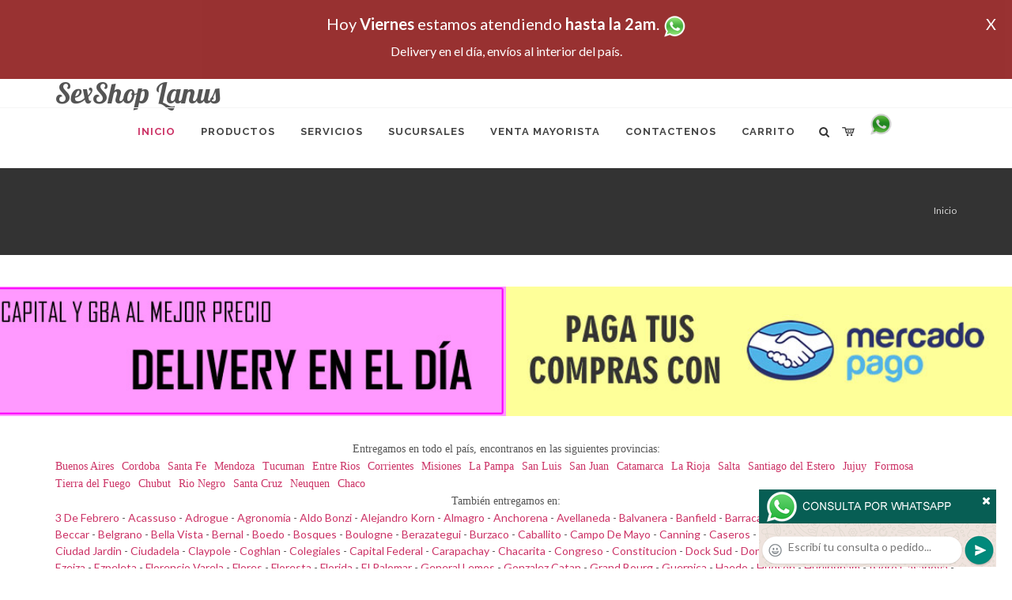

--- FILE ---
content_type: text/html; charset=UTF-8
request_url: http://sexshop-lanus.com.ar/productos_sexshop.php?categ=207&SexShop=Pel%C3%ADculas%20er%C3%B3ticas,%20DVD%20BUTTMAN
body_size: 83643
content:
<!DOCTYPE html>
<html dir="ltr" lang="es-ES">
<head>
	<meta http-equiv="content-type" content="text/html; charset=utf-8" />
	<meta name="author" content="sexshop-lanus.com.ar" />
	<link href="https://fonts.googleapis.com/css?family=Lato:300,400,400italic,600,700|Raleway:300,400,500,600,700|Crete+Round:400italic" rel="stylesheet" type="text/css" />
	<link href="https://fonts.googleapis.com/css?family=Lobster" rel="stylesheet">
	<link rel="stylesheet" href="css/bootstrap.css" type="text/css" />
	<link rel="stylesheet" href="style.css" type="text/css" />
	<link rel="stylesheet" href="css/swiper.css" type="text/css" />
	<link rel="stylesheet" href="css/dark.css" type="text/css" />
	<link rel="stylesheet" href="css/font-icons.css" type="text/css" />
	<link rel="stylesheet" href="css/animate.css" type="text/css" />
	<link rel="stylesheet" href="css/magnific-popup.css" type="text/css" />
	<link rel="stylesheet" href="css/responsive.css" type="text/css" />
	<link rel="stylesheet" href="css/rch.css?v=1697721532" type="text/css" />
	<meta name="viewport" content="width=device-width, initial-scale=1" />
		<title>Películas eróticas, DVD BUTTMAN en SexShop Lanus - Contactanos al (11) 5368-5238 o por Whatsapp al 11-4472-2996, pregunta lo que desees un vendedor te explicara las ventajas de cada producto, sex-shops</title>
	<meta name="description" content="Películas eróticas, DVD BUTTMAN - Somos el unico sexshop que atendemos hasta las 0 horas, y los pedidos los entregamos durante las 24 horas, atendemos por telefono y whatsapp con lineas rotativas, nuestros productos tienen garantia y la mejor calidad, trabajamos con las mejores marcas de lenceria, consoladores y vibradores importados" />
	<meta name="keywords" content="Accesorios de cueros, Peliculas XXX, Peliculas Porno, Peliculas Eroticas, Conjuntos Eroticos, Corsets Eroticos, Portaligas, Tangas Eroticas, Disfraces Eroticos, Vibradores, Protesis Peneanas, Lenceria Femenina, Babydolls, Consoladores, Muñecas Inflables, DVD porno, DVD XXX, Articulos Sado, Bombas de Vacio, Vaginas, Lubricantes, Anillos para pene, Vigorizantes, Accesorios Eroticos, Afrodisiacos, Feromonas, Anillos Para Pene, Anillos Vibradores, Arneses Eroticos, Bolitas Chinas, Dilatadores Anales, Estimuladores Femeninos, Dilatadores Anales">
	<meta property="og:site_name" content="SexShop Lanus">
<meta property="og:title" content="Películas eróticas, DVD BUTTMAN en SexShop Lanus - Contactanos al (11) 5368-5238 o por Whatsapp al 11-4472-2996, pregunta lo que desees un vendedor te explicara las ventajas de cada producto, sex-shops" />
<meta property="og:description" content="Películas eróticas, DVD BUTTMAN - Somos el unico sexshop que atendemos hasta las 0 horas, y los pedidos los entregamos durante las 24 horas, atendemos por telefono y whatsapp con lineas rotativas, nuestros productos tienen garantia y la mejor calidad, trabajamos con las mejores marcas de lenceria, consoladores y vibradores importados" />
<meta property="og:image" itemprop="image" content="https://sexshop-lanus.com.ar/graficos/nofoto.gif">
<meta property="og:type" content="website" /></head>
<body class="stretched">
<div style="width: 100%; background-color: #800000; height: 100px; color: #ffffff; text-align: center; font-size: 20px; padding-top: 15px; display: none;" id="DivMensajePopUp">
	<div style="position: absolute; right: 20px;"><a href="#" onclick="$('#DivMensajePopUp').fadeOut(1000);" style="color: #ffffff;">X</a></div>
	Hoy <b>Viernes</b> estamos atendiendo <b>hasta la 2am</b>. <a href="http://publicapi.sexshopargentino.com.ar/Whatsapp/redirect" target="_blank"><img src="graficos/whatsapp.png" border="0" style="max-width: 30px;"></a><br>
	<span style="font-size:16px;">Delivery en el día, envíos al interior del país.</span>
</div>
 <!-- Document Wrapper
 ============================================= -->
 <div id="wrapper" class="clearfix">
  <!-- Header
  ============================================= -->
  <header id="header" class="responsive-sticky-header" classEX="sticky-style-2">
   <div class="container clearfix">
    <!-- Logo
    ============================================= -->
    <div id="logo" class="divcenter hidden-xs hidden-sm" style="height:initial; font-family:Lobster;">
		SexShop Lanus
    </div><!-- #logo end -->
   </div>
   <div id="header-wrap" style="min-height:initial;">
       <nav id="primary-menu" class="style-2 center">
     <div class="container clearfix">
	<div id="logo" class="visible-xs visible-sm" style="height:initial;text-align: left;">
     <a href="index.php" class="retina-logo" style="font-family:Lobster; font-size:14pt;margin-left: 30px;text-align:initial;">SexShop Lanus</a>
    </div>
	<div id="primary-menu-trigger"><i class="icon-reorder"></i></div>
      <ul>
       <li class="current"><a href="index.php"><div>Inicio</div></a></li>
       <li class="sub-menu"><a href="#" class="sf-with-ul"><div>Productos</div></a>
        <ul style="display: none;">
         <li class="sub-menu"><a href="#" class="sf-with-ul"><div>OFERTAS</div></a>
          <ul style="display: none;">
    <li><a href="productos_sexshop.php?categ=284&SexShop=OFERTAS,%20CON%20GEL%20GRATIS"><div>CON GEL GRATIS</div></a></li>
    <li><a href="productos_sexshop.php?categ=260&SexShop=OFERTAS,%20DISCONTINUOS"><div>DISCONTINUOS</div></a></li>
    <li><a href="productos_sexshop.php?categ=261&SexShop=OFERTAS,%20PROMOCIONES"><div>PROMOCIONES</div></a></li>
</ul></li>         <li class="sub-menu"><a href="#" class="sf-with-ul"><div>Especificos</div></a>
          <ul style="display: none;">
    <li><a href="productos_sexshop.php?categ=106&SexShop=Especificos,%20VIBRADORES%20CON%20ANILLO"><div>VIBRADORES CON ANILLO</div></a></li>
    <li><a href="productos_sexshop.php?categ=108&SexShop=Especificos,%20BOLITAS%20CHINAS"><div>BOLITAS CHINAS</div></a></li>
    <li><a href="productos_sexshop.php?categ=105&SexShop=Especificos,%20ANILLOS%20SIN%20VIBRADOR"><div>ANILLOS SIN VIBRADOR</div></a></li>
    <li><a href="productos_sexshop.php?categ=107&SexShop=Especificos,%20ARNESES%20Y%20STRAP%20ON"><div>ARNESES Y STRAP ON</div></a></li>
    <li><a href="productos_sexshop.php?categ=149&SexShop=Especificos,%20DOBLE%20PENETRACION"><div>DOBLE PENETRACION</div></a></li>
    <li><a href="productos_sexshop.php?categ=122&SexShop=Especificos,%20FUNDAS%20PARA%20PENE"><div>FUNDAS PARA PENE</div></a></li>
    <li><a href="productos_sexshop.php?categ=235&SexShop=Especificos,%20INFLABLES"><div>INFLABLES</div></a></li>
    <li><a href="productos_sexshop.php?categ=150&SexShop=Especificos,%20PROTESIS%20PARA%20PENE"><div>PROTESIS PARA PENE</div></a></li>
    <li><a href="productos_sexshop.php?categ=264&SexShop=Especificos,%20PRODUCTOS%20RETARDANTES"><div>PRODUCTOS RETARDANTES</div></a></li>
    <li><a href="productos_sexshop.php?categ=227&SexShop=Especificos,%20KITS"><div>KITS</div></a></li>
</ul></li>         <li class="sub-menu"><a href="#" class="sf-with-ul"><div>Accesorios</div></a>
          <ul style="display: none;">
    <li><a href="productos_sexshop.php?categ=103&SexShop=Accesorios,%20ACCESORIOS%20EROTICOS"><div>ACCESORIOS EROTICOS</div></a></li>
    <li><a href="productos_sexshop.php?categ=278&SexShop=Accesorios,%20ANTIFACES%20EROTICOS"><div>ANTIFACES EROTICOS</div></a></li>
    <li><a href="productos_sexshop.php?categ=104&SexShop=Accesorios,%20AFRODISIACOS%20FEROMONAS"><div>AFRODISIACOS FEROMONAS</div></a></li>
    <li><a href="productos_sexshop.php?categ=121&SexShop=Accesorios,%20COTILLON%20EROTICO"><div>COTILLON EROTICO</div></a></li>
    <li><a href="productos_sexshop.php?categ=236&SexShop=Accesorios,%20ESPOSAS"><div>ESPOSAS</div></a></li>
    <li><a href="productos_sexshop.php?categ=117&SexShop=Accesorios,%20JUEGOS%20EROTICOS"><div>JUEGOS EROTICOS</div></a></li>
    <li><a href="productos_sexshop.php?categ=119&SexShop=Accesorios,%20PRESERVATIVOS"><div>PRESERVATIVOS</div></a></li>
    <li><a href="productos_sexshop.php?categ=120&SexShop=Accesorios,%20VELAS%20EROTICAS"><div>VELAS EROTICAS</div></a></li>
    <li><a href="productos_sexshop.php?categ=286&SexShop=Accesorios,%20PEZONERAS"><div>PEZONERAS</div></a></li>
    <li><a href="productos_sexshop.php?categ=102&SexShop=Accesorios,%20VIGORIZANTES%20NATURALES"><div>VIGORIZANTES NATURALES</div></a></li>
</ul></li>         <li class="sub-menu"><a href="#" class="sf-with-ul"><div>Anales</div></a>
          <ul style="display: none;">
    <li><a href="productos_sexshop.php?categ=272&SexShop=Anales,%20DUCHAS%20ANALES"><div>DUCHAS ANALES</div></a></li>
    <li><a href="productos_sexshop.php?categ=230&SexShop=Anales,%20ANAL%20CON%20VIBRADOR"><div>ANAL CON VIBRADOR</div></a></li>
    <li><a href="productos_sexshop.php?categ=231&SexShop=Anales,%20ANAL%20SIN%20VIBRADOR"><div>ANAL SIN VIBRADOR</div></a></li>
    <li><a href="productos_sexshop.php?categ=237&SexShop=Anales,%20JOYAS%20ANALES"><div>JOYAS ANALES</div></a></li>
    <li><a href="productos_sexshop.php?categ=232&SexShop=Anales,%20VARITAS%20ANALES"><div>VARITAS ANALES</div></a></li>
    <li><a href="productos_sexshop.php?categ=281&SexShop=Anales,%20PLUGS%20CON%20COLA"><div>PLUGS CON COLA</div></a></li>
</ul></li>         <li class="sub-menu"><a href="#" class="sf-with-ul"><div>Consoladores</div></a>
          <ul style="display: none;">
    <li><a href="productos_sexshop.php?categ=137&SexShop=Consoladores,%20ACTORES%20PORNO%20REALISTICOS"><div>ACTORES PORNO REALISTICOS</div></a></li>
    <li><a href="productos_sexshop.php?categ=139&SexShop=Consoladores,%20CONSOLADORES%20MACIZOS"><div>CONSOLADORES MACIZOS</div></a></li>
    <li><a href="productos_sexshop.php?categ=141&SexShop=Consoladores,%20CONSOLADORES%20MULATOS"><div>CONSOLADORES MULATOS</div></a></li>
    <li><a href="productos_sexshop.php?categ=142&SexShop=Consoladores,%20CONSOLADORES%20PELLIZCABLES"><div>CONSOLADORES PELLIZCABLES</div></a></li>
    <li><a href="productos_sexshop.php?categ=145&SexShop=Consoladores,%20CONSOLADORES%20REALISTICOS"><div>CONSOLADORES REALISTICOS</div></a></li>
    <li><a href="productos_sexshop.php?categ=143&SexShop=Consoladores,%20CONSOLADORES%20SOPAPA%20JELLY"><div>CONSOLADORES SOPAPA JELLY</div></a></li>
    <li><a href="productos_sexshop.php?categ=144&SexShop=Consoladores,%20CONSOLADORES%20SOPAPA%20PIEL"><div>CONSOLADORES SOPAPA PIEL</div></a></li>
    <li><a href="productos_sexshop.php?categ=289&SexShop=Consoladores,%20MONSTER"><div>MONSTER</div></a></li>
</ul></li>         <li class="sub-menu"><a href="#" class="sf-with-ul"><div>Vibradores</div></a>
          <ul style="display: none;">
    <li><a href="productos_sexshop.php?categ=276&SexShop=Vibradores,%20VIBRADORES%20INALÁMBRICOS%20BLUETOOTH"><div>VIBRADORES INALÁMBRICOS BLUETOOTH</div></a></li>
    <li><a href="productos_sexshop.php?categ=269&SexShop=Vibradores,%20VIBRADORES%20PARA%20PAREJAS"><div>VIBRADORES PARA PAREJAS</div></a></li>
    <li><a href="productos_sexshop.php?categ=151&SexShop=Vibradores,%20ANILLOS%20CON%20VIBRADOR"><div>ANILLOS CON VIBRADOR</div></a></li>
    <li><a href="productos_sexshop.php?categ=222&SexShop=Vibradores,%20VIBRADORES%20CON%20ESTIMULACION"><div>VIBRADORES CON ESTIMULACION</div></a></li>
    <li><a href="productos_sexshop.php?categ=152&SexShop=Vibradores,%20VIBRADORES%20CYBER%20SKIN"><div>VIBRADORES CYBER SKIN</div></a></li>
    <li><a href="productos_sexshop.php?categ=154&SexShop=Vibradores,%20VIBRADORES%20FUNNY"><div>VIBRADORES FUNNY</div></a></li>
    <li><a href="productos_sexshop.php?categ=155&SexShop=Vibradores,%20VIBRADORES%20JELLY"><div>VIBRADORES JELLY</div></a></li>
    <li><a href="productos_sexshop.php?categ=159&SexShop=Vibradores,%20VIBRADORES%20PIEL"><div>VIBRADORES PIEL</div></a></li>
    <li><a href="productos_sexshop.php?categ=224&SexShop=Vibradores,%20VIBRADORES%20INALAMBRICOS"><div>VIBRADORES INALAMBRICOS</div></a></li>
    <li><a href="productos_sexshop.php?categ=156&SexShop=Vibradores,%20VIBRADORES%20PREMIUM"><div>VIBRADORES PREMIUM</div></a></li>
    <li><a href="productos_sexshop.php?categ=140&SexShop=Vibradores,%20VIBRADORES%20RIGIDOS"><div>VIBRADORES RIGIDOS</div></a></li>
    <li><a href="productos_sexshop.php?categ=148&SexShop=Vibradores,%20VIBRADORES%20PROSTATICOS"><div>VIBRADORES PROSTATICOS</div></a></li>
    <li><a href="productos_sexshop.php?categ=290&SexShop=Vibradores,%20VIBRADORES%20MICROFONO"><div>VIBRADORES MICROFONO</div></a></li>
    <li><a href="productos_sexshop.php?categ=157&SexShop=Vibradores,%20VIBRADORES%20REALISTICOS"><div>VIBRADORES REALISTICOS</div></a></li>
    <li><a href="productos_sexshop.php?categ=158&SexShop=Vibradores,%20VIBRADORES%20ROTATIVOS"><div>VIBRADORES ROTATIVOS</div></a></li>
    <li><a href="productos_sexshop.php?categ=266&SexShop=Vibradores,%20VIBRADORES%20CON%20SOPAPA"><div>VIBRADORES CON SOPAPA</div></a></li>
    <li><a href="productos_sexshop.php?categ=124&SexShop=Vibradores,%20VIBRADORES%20USB%20RECARGABLES"><div>VIBRADORES USB RECARGABLES</div></a></li>
</ul></li>         <li class="sub-menu"><a href="#" class="sf-with-ul"><div>Estimuladores</div></a>
          <ul style="display: none;">
    <li><a href="productos_sexshop.php?categ=282&SexShop=Estimuladores,%20ESTIMULADORES%20CON%20APP"><div>ESTIMULADORES CON APP</div></a></li>
    <li><a href="productos_sexshop.php?categ=223&SexShop=Estimuladores,%20BALAS%20VIBRADORAS"><div>BALAS VIBRADORAS</div></a></li>
    <li><a href="productos_sexshop.php?categ=255&SexShop=Estimuladores,%20SUCCIONADORES"><div>SUCCIONADORES</div></a></li>
    <li><a href="productos_sexshop.php?categ=229&SexShop=Estimuladores,%20ESTIMULADORES%20DE%20CLITORIS"><div>ESTIMULADORES DE CLITORIS</div></a></li>
    <li><a href="productos_sexshop.php?categ=226&SexShop=Estimuladores,%20ESTIMULADORES%20ESPECIALES"><div>ESTIMULADORES ESPECIALES</div></a></li>
    <li><a href="productos_sexshop.php?categ=147&SexShop=Estimuladores,%20ESTIMULADORES%20DE%20VIDRIO"><div>ESTIMULADORES DE VIDRIO</div></a></li>
    <li><a href="productos_sexshop.php?categ=109&SexShop=Estimuladores,%20ESTIMULADORES%20FEMENINOS"><div>ESTIMULADORES FEMENINOS</div></a></li>
    <li><a href="productos_sexshop.php?categ=110&SexShop=Estimuladores,%20ESTIMULADORES%20MASCULINOS"><div>ESTIMULADORES MASCULINOS</div></a></li>
    <li><a href="productos_sexshop.php?categ=219&SexShop=Estimuladores,%20ESTIMULADORES%20PROSTATICOS"><div>ESTIMULADORES PROSTATICOS</div></a></li>
    <li><a href="productos_sexshop.php?categ=220&SexShop=Estimuladores,%20ESTIMULADORES%20PUNTO%20G"><div>ESTIMULADORES PUNTO G</div></a></li>
    <li><a href="productos_sexshop.php?categ=288&SexShop=Estimuladores,%20DE%20METAL"><div>DE METAL</div></a></li>
    <li><a href="productos_sexshop.php?categ=123&SexShop=Estimuladores,%20MUÑECAS%20INFLABLES%20Y%20VAGINAS"><div>MUÑECAS INFLABLES Y VAGINAS</div></a></li>
</ul></li>         <li class="sub-menu"><a href="#" class="sf-with-ul"><div>Aceites y lubricantes</div></a>
          <ul style="display: none;">
    <li><a href="productos_sexshop.php?categ=126&SexShop=Aceites%20y%20lubricantes,%20ACEITES%20Y%20GELES%20MASAJES"><div>ACEITES Y GELES MASAJES</div></a></li>
    <li><a href="productos_sexshop.php?categ=133&SexShop=Aceites%20y%20lubricantes,%20LIMPIADOR%20DE%20PRODUCTOS"><div>LIMPIADOR DE PRODUCTOS</div></a></li>
    <li><a href="productos_sexshop.php?categ=127&SexShop=Aceites%20y%20lubricantes,%20LUBRICANTES%20ANALES"><div>LUBRICANTES ANALES</div></a></li>
    <li><a href="productos_sexshop.php?categ=128&SexShop=Aceites%20y%20lubricantes,%20LUBRICANTES%20AROMATIZADOS"><div>LUBRICANTES AROMATIZADOS</div></a></li>
    <li><a href="productos_sexshop.php?categ=130&SexShop=Aceites%20y%20lubricantes,%20LUBRICANTES%20ESTIMULANTES"><div>LUBRICANTES ESTIMULANTES</div></a></li>
    <li><a href="productos_sexshop.php?categ=129&SexShop=Aceites%20y%20lubricantes,%20LUBRICANTES%20FRIO%20-%20CALOR"><div>LUBRICANTES FRIO - CALOR</div></a></li>
    <li><a href="productos_sexshop.php?categ=131&SexShop=Aceites%20y%20lubricantes,%20LUBRICANTES%20NEUTROS"><div>LUBRICANTES NEUTROS</div></a></li>
    <li><a href="productos_sexshop.php?categ=136&SexShop=Aceites%20y%20lubricantes,%20LUBRICANTES%20KYL"><div>LUBRICANTES KYL</div></a></li>
    <li><a href="productos_sexshop.php?categ=254&SexShop=Aceites%20y%20lubricantes,%20FLY%20NIGHT"><div>FLY NIGHT</div></a></li>
    <li><a href="productos_sexshop.php?categ=271&SexShop=Aceites%20y%20lubricantes,%20REAL%20SKYN"><div>REAL SKYN</div></a></li>
    <li><a href="productos_sexshop.php?categ=134&SexShop=Aceites%20y%20lubricantes,%20LUBRICANTES%20MISS%20V"><div>LUBRICANTES MISS V</div></a></li>
    <li><a href="productos_sexshop.php?categ=132&SexShop=Aceites%20y%20lubricantes,%20LUBRICANTES%20SABORIZADOS"><div>LUBRICANTES SABORIZADOS</div></a></li>
    <li><a href="productos_sexshop.php?categ=283&SexShop=Aceites%20y%20lubricantes,%20PERFUMES"><div>PERFUMES</div></a></li>
    <li><a href="productos_sexshop.php?categ=228&SexShop=Aceites%20y%20lubricantes,%20LUBRICANTES%20SEXITIVE"><div>LUBRICANTES SEXITIVE</div></a></li>
    <li><a href="productos_sexshop.php?categ=273&SexShop=Aceites%20y%20lubricantes,%20LUBRICANTES%20SEXTUAL"><div>LUBRICANTES SEXTUAL</div></a></li>
</ul></li>         <li class="sub-menu"><a href="#" class="sf-with-ul"><div>Lencería femenina</div></a>
          <ul style="display: none;">
    <li><a href="productos_sexshop.php?categ=221&SexShop=Lencería%20femenina,%20ACCESORIOS%20DE%20LENCERIA"><div>ACCESORIOS DE LENCERIA</div></a></li>
    <li><a href="productos_sexshop.php?categ=277&SexShop=Lencería%20femenina,%20ARNESES%20Y%20LIGUEROS"><div>ARNESES Y LIGUEROS</div></a></li>
    <li><a href="productos_sexshop.php?categ=161&SexShop=Lencería%20femenina,%20BABY%20DOLLS%20EROTICOS"><div>BABY DOLLS EROTICOS</div></a></li>
    <li><a href="productos_sexshop.php?categ=163&SexShop=Lencería%20femenina,%20BODYS%20EROTICOS"><div>BODYS EROTICOS</div></a></li>
    <li><a href="productos_sexshop.php?categ=164&SexShop=Lencería%20femenina,%20CATSUITS%20EROTICOS"><div>CATSUITS EROTICOS</div></a></li>
    <li><a href="productos_sexshop.php?categ=165&SexShop=Lencería%20femenina,%20CONJUNTOS%20EROTICOS"><div>CONJUNTOS EROTICOS</div></a></li>
    <li><a href="productos_sexshop.php?categ=166&SexShop=Lencería%20femenina,%20CORSETS%20EROTICOS"><div>CORSETS EROTICOS</div></a></li>
    <li><a href="productos_sexshop.php?categ=168&SexShop=Lencería%20femenina,%20DISFRACES%20EROTICOS"><div>DISFRACES EROTICOS</div></a></li>
    <li><a href="productos_sexshop.php?categ=175&SexShop=Lencería%20femenina,%20LENCERIA%20XL"><div>LENCERIA XL</div></a></li>
    <li><a href="productos_sexshop.php?categ=169&SexShop=Lencería%20femenina,%20MEDIAS%20EROTICAS"><div>MEDIAS EROTICAS</div></a></li>
    <li><a href="productos_sexshop.php?categ=170&SexShop=Lencería%20femenina,%20PORTALIGAS%20EROTICOS"><div>PORTALIGAS EROTICOS</div></a></li>
    <li><a href="productos_sexshop.php?categ=171&SexShop=Lencería%20femenina,%20REMERAS%20Y%20MINIFALDAS%20EROTICAS"><div>REMERAS Y MINIFALDAS EROTICAS</div></a></li>
    <li><a href="productos_sexshop.php?categ=262&SexShop=Lencería%20femenina,%20ROPA%20EN%20VINILO"><div>ROPA EN VINILO</div></a></li>
    <li><a href="productos_sexshop.php?categ=263&SexShop=Lencería%20femenina,%20ROPA%20EN%20TELA%20DE%20RED"><div>ROPA EN TELA DE RED</div></a></li>
    <li><a href="productos_sexshop.php?categ=172&SexShop=Lencería%20femenina,%20TANGAS%20EROTICAS"><div>TANGAS EROTICAS</div></a></li>
    <li><a href="productos_sexshop.php?categ=173&SexShop=Lencería%20femenina,%20TANGAS%20PREMIUM"><div>TANGAS PREMIUM</div></a></li>
    <li><a href="productos_sexshop.php?categ=274&SexShop=Lencería%20femenina,%20TANGAS%20FUNNY"><div>TANGAS FUNNY</div></a></li>
    <li><a href="productos_sexshop.php?categ=174&SexShop=Lencería%20femenina,%20VESTIDOS%20EROTICOS"><div>VESTIDOS EROTICOS</div></a></li>
</ul></li>         <li class="sub-menu"><a href="#" class="sf-with-ul"><div>Lencería masculina</div></a>
          <ul style="display: none;">
    <li><a href="productos_sexshop.php?categ=270&SexShop=Lencería%20masculina,%20BODYS%20Y%20REMERAS"><div>BODYS Y REMERAS</div></a></li>
    <li><a href="productos_sexshop.php?categ=177&SexShop=Lencería%20masculina,%20BOXERS%20EROTICOS%20HOMBRE"><div>BOXERS EROTICOS HOMBRE</div></a></li>
    <li><a href="productos_sexshop.php?categ=179&SexShop=Lencería%20masculina,%20DISFRACES%20MASCULINOS"><div>DISFRACES MASCULINOS</div></a></li>
    <li><a href="productos_sexshop.php?categ=176&SexShop=Lencería%20masculina,%20LENCERIA%20MASCULINA"><div>LENCERIA MASCULINA</div></a></li>
    <li><a href="productos_sexshop.php?categ=178&SexShop=Lencería%20masculina,%20SUSPENSORES%20HOMBRE"><div>SUSPENSORES HOMBRE</div></a></li>
</ul></li>         <li class="sub-menu"><a href="#" class="sf-with-ul"><div>Cueros eróticos</div></a>
          <ul style="display: none;">
    <li><a href="productos_sexshop.php?categ=180&SexShop=Cueros%20eróticos,%20ACCESORIOS%20DE%20CUERO"><div>ACCESORIOS DE CUERO</div></a></li>
    <li><a href="productos_sexshop.php?categ=181&SexShop=Cueros%20eróticos,%20CONJUNTOS%20DE%20CUERO"><div>CONJUNTOS DE CUERO</div></a></li>
    <li><a href="productos_sexshop.php?categ=182&SexShop=Cueros%20eróticos,%20ESPOSAS%20DE%20CUERO"><div>ESPOSAS DE CUERO</div></a></li>
    <li><a href="productos_sexshop.php?categ=183&SexShop=Cueros%20eróticos,%20INMOVILIZADORES%20SADO"><div>INMOVILIZADORES SADO</div></a></li>
    <li><a href="productos_sexshop.php?categ=184&SexShop=Cueros%20eróticos,%20LATIGOS%20SADO"><div>LATIGOS SADO</div></a></li>
    <li><a href="productos_sexshop.php?categ=186&SexShop=Cueros%20eróticos,%20LINEA%20BLANCA"><div>LINEA BLANCA</div></a></li>
    <li><a href="productos_sexshop.php?categ=188&SexShop=Cueros%20eróticos,%20LINEA%20PELUCHE"><div>LINEA PELUCHE</div></a></li>
    <li><a href="productos_sexshop.php?categ=185&SexShop=Cueros%20eróticos,%20MASCARAS%20DE%20CUERO"><div>MASCARAS DE CUERO</div></a></li>
</ul></li>         <li class="sub-menu"><a href="#" class="sf-with-ul"><div>Marcas Importadas</div></a>
          <ul style="display: none;">
    <li><a href="productos_sexshop.php?categ=240&SexShop=Marcas%20Importadas,%20ADRIEN%20LASTIC"><div>ADRIEN LASTIC</div></a></li>
    <li><a href="productos_sexshop.php?categ=241&SexShop=Marcas%20Importadas,%20ALIVE"><div>ALIVE</div></a></li>
    <li><a href="productos_sexshop.php?categ=242&SexShop=Marcas%20Importadas,%20BLUSH"><div>BLUSH</div></a></li>
    <li><a href="productos_sexshop.php?categ=243&SexShop=Marcas%20Importadas,%20BSWISH"><div>BSWISH</div></a></li>
    <li><a href="productos_sexshop.php?categ=244&SexShop=Marcas%20Importadas,%20CALIFORNIA%20EXOTIC"><div>CALIFORNIA EXOTIC</div></a></li>
    <li><a href="productos_sexshop.php?categ=249&SexShop=Marcas%20Importadas,%20NS%20NOVELTIES"><div>NS NOVELTIES</div></a></li>
    <li><a href="productos_sexshop.php?categ=250&SexShop=Marcas%20Importadas,%20PIPEDREAM"><div>PIPEDREAM</div></a></li>
    <li><a href="productos_sexshop.php?categ=251&SexShop=Marcas%20Importadas,%20PRETTY%20LOVE"><div>PRETTY LOVE</div></a></li>
    <li><a href="productos_sexshop.php?categ=252&SexShop=Marcas%20Importadas,%20SATISFYER"><div>SATISFYER</div></a></li>
    <li><a href="productos_sexshop.php?categ=279&SexShop=Marcas%20Importadas,%20SHOTS"><div>SHOTS</div></a></li>
    <li><a href="productos_sexshop.php?categ=280&SexShop=Marcas%20Importadas,%20SEXY%20&%20FUNNY"><div>SEXY & FUNNY</div></a></li>
    <li><a href="productos_sexshop.php?categ=285&SexShop=Marcas%20Importadas,%20HARD%20STEEL"><div>HARD STEEL</div></a></li>
</ul></li>         <li class="sub-menu"><a href="#" class="sf-with-ul"><div>Películas eróticas</div></a>
          <ul style="display: none;">
    <li><a href="productos_sexshop.php?categ=189&SexShop=Películas%20eróticas,%20DVD%20ANAL"><div>DVD ANAL</div></a></li>
    <li><a href="productos_sexshop.php?categ=202&SexShop=Películas%20eróticas,%20DVD%20ARGENTINAS"><div>DVD ARGENTINAS</div></a></li>
    <li><a href="productos_sexshop.php?categ=203&SexShop=Películas%20eróticas,%20DVD%20BRASILERAS"><div>DVD BRASILERAS</div></a></li>
    <li><a href="productos_sexshop.php?categ=192&SexShop=Películas%20eróticas,%20DVD%20EXOTICAS"><div>DVD EXOTICAS</div></a></li>
    <li><a href="productos_sexshop.php?categ=195&SexShop=Películas%20eróticas,%20DVD%20FETICHE%20SADO"><div>DVD FETICHE SADO</div></a></li>
    <li><a href="productos_sexshop.php?categ=196&SexShop=Películas%20eróticas,%20DVD%20GANG%20BANG"><div>DVD GANG BANG</div></a></li>
    <li><a href="productos_sexshop.php?categ=197&SexShop=Películas%20eróticas,%20DVD%20GAY"><div>DVD GAY</div></a></li>
    <li><a href="productos_sexshop.php?categ=198&SexShop=Películas%20eróticas,%20DVD%20HETEROSEXUALES"><div>DVD HETEROSEXUALES</div></a></li>
    <li><a href="productos_sexshop.php?categ=213&SexShop=Películas%20eróticas,%20DVD%20INTERRACIALES"><div>DVD INTERRACIALES</div></a></li>
    <li><a href="productos_sexshop.php?categ=199&SexShop=Películas%20eróticas,%20DVD%20LESBIANAS"><div>DVD LESBIANAS</div></a></li>
    <li><a href="productos_sexshop.php?categ=218&SexShop=Películas%20eróticas,%20DVD%20ROCCO%20SIFREDI"><div>DVD ROCCO SIFREDI</div></a></li>
    <li><a href="productos_sexshop.php?categ=214&SexShop=Películas%20eróticas,%20DVD%20CLASICAS"><div>DVD CLASICAS</div></a></li>
    <li><a href="productos_sexshop.php?categ=206&SexShop=Películas%20eróticas,%20DVD%20SUECAS"><div>DVD SUECAS</div></a></li>
    <li><a href="productos_sexshop.php?categ=201&SexShop=Películas%20eróticas,%20DVD%20TRAVESTIS"><div>DVD TRAVESTIS</div></a></li>
</ul></li>        </ul>
       </li>
       <li class="sub-menu"><a href="#" class="sf-with-ul"><div>Servicios</div></a>
        <ul style="display: none;">
         <li><a href="como_comprar.php"><div>COMO COMPRAR</div></a></li>
         <li><a href="como_pagar.php"><div>COMO PAGAR</div></a></li>
         <li><a href="mercadopago.php"><div>PAGA CON MERCADOPAGO</div></a></li>
         <li><a href="envios_por_delivery.php"><div>DELIVERY EN EL DIA</div></a></li>
         <li><a href="envios_por_correo.php"><div>ENVIO A TODO EL PAIS</div></a></li>
        </ul>
       </li>
       <li class="sub-menu"><a href="#" class="sf-with-ul"><div>SUCURSALES</div></a>
        <ul style="display: none;">
         <li><a href="sucursal_sexshop_barrio_norte.php"><div>Sexshop Barrio Norte</div></a></li>
         <li><a href="sucursal_sexshop_palermo.php"><div>Sexshop Palermo</div></a></li>
         <li><a href="sucursal_sexshop_microcentro.php"><div>Sexshop Microcentro</div></a></li>
         <li><a href="sucursal_sexshop_caballito.php"><div>Sexshop Caballito</div></a></li>
		 <li><a href="sucursal_sexshop_boedo.php"><div>Sexshop Boedo</div></a></li>
         <li><a href="sucursal_sexshop_flores.php"><div>Sexshop Flores</div></a></li>
         <li><a href="sucursal_sexshop_villa_del_parque.php"><div>Sexshop Villa del Parque</div></a></li>
		 <li><a href="sucursal_sexshop_villa_crespo.php"><div>Sexshop Villa Crespo</div></a></li>
         <li><a href="sucursal_sexshop_femme.php"><div>Sexshop Belgrano</div></a></li>		 
         <li><a href="sucursal_sexshop_quilmes.php"><div>Sexshop Quilmes</div></a></li>
         <li><a href="sucursal_sexshop_lomas_de_zamora.php"><div>Sexshop Lomas de Zamora</div></a></li>
         <li><a href="sucursal_sexshop_moron.php"><div>Sexshop Moron</div></a></li>
		 <li><a href="sucursal_sexshop_moron2.php"><div>Sexshop Moron 2</div></a></li>
         <li><a href="sucursal_sexshop_san_martin.php"><div>Sexshop San Martin</div></a></li>
         <li><a href="sucursal_sexshop_lanus.php"><div>Sexshop Lanus</div></a></li>
         <li><a href="sucursal_sexshop_olivos.php"><div>Sexshop Olivos</div></a></li>
		 <li><a href="sucursal_sexshop_warnes.php"><div>Sexshop Warnes</div></a></li>
		 <li><a href="sucursal_sexshop_colegiales.php"><div>Sexshop Colegiales</div></a></li>
		 <li><a href="sucursal_sexshop_vicente_lopez.php"><div>Sexshop Vicente Lopez</div></a></li>
		 <li><a href="sucursal_sexshop_pilar.php"><div>Sexshop Pilar</div></a></li>

        </ul>
	   </li>
	   <li><a href="venta_mayorista.php"><div>VENTA MAYORISTA</div></a></li>
       <li><a href="contactenos.php"><div>CONTACTENOS</div></a></li>
       <li><a href="carrito.php"><div>CARRITO</div></a></li>
      </ul>
      <!-- Carrito
      ============================================= -->
      <div id="top-whatsapp">
		<a href="http://publicapi.sexshopargentino.com.ar/Whatsapp/redirect" style="width: 30px; height: 30px; top: -15px; right: 25px;"><img src="graficos/whatsapp_animado.gif"></a>
	  </div>
      <div id="top-cart" styleX="right: 20px; top: -20px;">
       <a href="carrito.php" idX="top-cart-trigger"><i class="icon-cart"></i></a><span class="circulo" id="CarritoCant" style="display:none;">0</span>
      </div><!-- #top-carrito end -->
      <!-- Top Search
      ============================================= -->
      <div id="top-search">
       <a href="#" id="top-search-trigger"><i class="icon-search3"></i><i class="icon-line-cross"></i></a>
       <form action="productos_sexshop.php" method="get">
        <input type="text" name="q" class="form-control" value="" placeholder="Qué estás buscando?">
       </form>
      </div><!-- #top-search end -->
     </div>
    </nav>   </div>
  </header><!-- #header end -->
		<section class="estamos_atendiendo-area">
			<div class="container" style="color:#ffffff;">
 
			</div>
		</section>
  <!-- Content
  ============================================= -->
  <section id="content">
<section id="page-title" class="page-title-dark">
 <div class="container clearfix">
  <h1></h1>
  <span></span>
   <ol class="breadcrumb">
   <li><a href="index.php">Inicio</a></li>
	      </ol>
 </div>
</section>
<section id="content" style="margin-bottom: 0px;">
	<div class="content-wrap">
		<div class="container clearfix">
			<div id="posts" class="post-grid grid-container clearfix" data-layout="fitRows" style="position: relative; height: auto;">
No existen productos en esta categoria.			</div>
		</div>
		<div class="row">
			<div class="col-md-6" style="padding-left: 0px; padding-right:0px; padding-top:10px;">
					<div id="oc-Banners1" class="owl-carousel image-carousel carousel-widget" data-margin="100" data-loop="true" data-nav="false" data-autoplay="3000" data-pagi="false" data-items-xxs="1" data-items-xs="1" data-items-sm="1" data-items-md="1" data-items-lg="1">
						<div class="oc-item"><img src="graficos/ban-delivery.jpg" alt="Banner SexShop Lanus"></a></div>
						<div class="oc-item"><img src="graficos/ban-whatsapp.png" alt="Banner SexShop Lanus"></a></div>
					</div>
			</div>
			<div class="col-md-6" style="padding-left: 0px; padding-right:0px; padding-top:10px;">
					<div id="oc-Banners2" class="owl-carousel image-carousel carousel-widget" data-margin="100" data-loop="true" data-nav="false" data-autoplay="3000" data-pagi="false" data-items-xxs="1" data-items-xs="1" data-items-sm="1" data-items-md="1" data-items-lg="1">
						<div class="oc-item"><img src="graficos/ban-mercadopago2.jpg" alt="Banner SexShop Lanus"></a></div>
						<div class="oc-item"><img src="graficos/ban-horarios.png" alt="Banner SexShop Lanus"></a></div>
					</div>
			</div>
		</div>
	</div>
</section>  </section><!-- #content end -->
  <!-- Footer
  ============================================= -->
<div class="container clearfix">
	<div class="center"><font face="Tahoma">Entregamos en todo el pa&iacute;s, encontranos en las siguientes provincias:</font></div>
	<div class="clearfix"></div>
	<div style="float:left; padding-right:10px;"><font face="Tahoma" color="#333333"><a href="provincias_buenos_aires.php">Buenos Aires</a></font></div>
	<div style="float:left; padding-right:10px;"><font face="Tahoma" color="#333333"><a href="provincias_cordoba.php">Cordoba</a></font></div>
	<div style="float:left; padding-right:10px;"><font face="Tahoma" color="#333333"><a href="provincias_santa_fe.php">Santa Fe</a></font></div>
	<div style="float:left; padding-right:10px;"><font face="Tahoma" color="#333333"><a href="provincias_mendoza.php">Mendoza</a></font></div>
	<div style="float:left; padding-right:10px;"><font face="Tahoma" color="#333333"><a href="provincias_tucuman.php">Tucuman</a></font></div>
	<div style="float:left; padding-right:10px;"><font face="Tahoma" color="#333333"><a href="provincias_entre_rios.php">Entre Rios</a></font></div>
	<div style="float:left; padding-right:10px;"><font face="Tahoma" color="#333333"><a href="provincias_corrientes.php">Corrientes</a></font></div>
	<div style="float:left; padding-right:10px;"><font face="Tahoma" color="#333333"><a href="provincias_misiones.php">Misiones</a></font></div>
	<div style="float:left; padding-right:10px;"><font face="Tahoma" color="#333333"><a href="provincias_la_pampa.php">La Pampa</a></font></div>
	<div style="float:left; padding-right:10px;"><font face="Tahoma" color="#333333"><a href="provincias_san_luis.php">San Luis</a></font></div>
	<div style="float:left; padding-right:10px;"><font face="Tahoma" color="#333333"><a href="provincias_san_juan.php">San Juan</a></font></div>
	<div style="float:left; padding-right:10px;"><font face="Tahoma" color="#333333"><a href="provincias_catamarca.php">Catamarca</a></font></div>
	<div style="float:left; padding-right:10px;"><font face="Tahoma" color="#333333"><a href="provincias_la_rioja.php">La Rioja</a></font></div>
	<div style="float:left; padding-right:10px;"><font face="Tahoma" color="#333333"><a href="provincias_salta.php">Salta</a></font></div>
	<div style="float:left; padding-right:10px;"><font face="Tahoma" color="#333333"><a href="provincias_santiago_del_estero.php">Santiago del Estero</a></font></div>
	<div style="float:left; padding-right:10px;"><font face="Tahoma" color="#333333"><a href="provincias_jujuy.php">Jujuy</a></font></div>
	<div style="float:left; padding-right:10px;"><font face="Tahoma" color="#333333"><a href="provincias_formosa.php">Formosa</a></font></div>
	<div style="float:left; padding-right:10px;"><font face="Tahoma" color="#333333"><a href="provincias_tierra_del_fuego.php">Tierra del Fuego</a></font></div>
	<div style="float:left; padding-right:10px;"><font face="Tahoma" color="#333333"><a href="provincias_chubut.php">Chubut</a></font></div>
	<div style="float:left; padding-right:10px;"><font face="Tahoma" color="#333333"><a href="provincias_rio_negro.php">Rio Negro</a></font></div>
	<div style="float:left; padding-right:10px;"><font face="Tahoma" color="#333333"><a href="provincias_santa_cruz.php">Santa Cruz</a></font></div>
	<div style="float:left; padding-right:10px;"><font face="Tahoma" color="#333333"><a href="provincias_neuquen.php">Neuquen</a></font></div>
	<div style="float:left; padding-right:10px;"><font face="Tahoma" color="#333333"><a href="provincias_chaco.php">Chaco</a></font></div>	<div class="clearfix">&nbsp;</div>
	<div class="center"><font face="Tahoma">También entregamos en:</font></div>
	
<a href="3_De_Febrero_SexShop_Lanus.php" class="SexShop_Lanus_Link">3 De Febrero</a> - 
<a href="Acassuso_SexShop_Lanus.php" class="SexShop_Lanus_Link">Acassuso</a> - 
<a href="Adrogue_SexShop_Lanus.php" class="SexShop_Lanus_Link">Adrogue</a> - 
<a href="Agronomia_SexShop_Lanus.php" class="SexShop_Lanus_Link">Agronomia</a> - 
<a href="Aldo_Bonzi_SexShop_Lanus.php" class="SexShop_Lanus_Link">Aldo Bonzi</a> - 
<a href="Alejandro_Korn_SexShop_Lanus.php" class="SexShop_Lanus_Link">Alejandro Korn</a> - 
<a href="Almagro_SexShop_Lanus.php" class="SexShop_Lanus_Link">Almagro</a> - 
<a href="Anchorena_SexShop_Lanus.php" class="SexShop_Lanus_Link">Anchorena</a> - 
<a href="Avellaneda_SexShop_Lanus.php" class="SexShop_Lanus_Link">Avellaneda</a> - 
<a href="Balvanera_SexShop_Lanus.php" class="SexShop_Lanus_Link">Balvanera</a> - 
<a href="Banfield_SexShop_Lanus.php" class="SexShop_Lanus_Link">Banfield</a> - 
<a href="Barracas_SexShop_Lanus.php" class="SexShop_Lanus_Link">Barracas</a> - 
<a href="Barrio_Norte_SexShop_Lanus.php" class="SexShop_Lanus_Link">Barrio Norte</a> - 
<a href="Bartolome_Mitre_SexShop_Lanus.php" class="SexShop_Lanus_Link">Bartolome Mitre</a> - 
<a href="Beccar_SexShop_Lanus.php" class="SexShop_Lanus_Link">Beccar</a> - 
<a href="Belgrano_SexShop_Lanus.php" class="SexShop_Lanus_Link">Belgrano</a> - 
<a href="Bella_Vista_SexShop_Lanus.php" class="SexShop_Lanus_Link">Bella Vista</a> - 
<a href="Bernal_SexShop_Lanus.php" class="SexShop_Lanus_Link">Bernal</a> - 
<a href="Boedo_SexShop_Lanus.php" class="SexShop_Lanus_Link">Boedo</a> - 
<a href="Bosques_SexShop_Lanus.php" class="SexShop_Lanus_Link">Bosques</a> - 
<a href="Boulogne_SexShop_Lanus.php" class="SexShop_Lanus_Link">Boulogne</a> - 
<a href="Berazategui_SexShop_Lanus.php" class="SexShop_Lanus_Link">Berazategui</a> - 
<a href="Burzaco_SexShop_Lanus.php" class="SexShop_Lanus_Link">Burzaco</a> - 
<a href="Caballito_SexShop_Lanus.php" class="SexShop_Lanus_Link">Caballito</a> - 
<a href="Campo_De_Mayo_SexShop_Lanus.php" class="SexShop_Lanus_Link">Campo De Mayo</a> - 
<a href="Canning_SexShop_Lanus.php" class="SexShop_Lanus_Link">Canning</a> - 
<a href="Caseros_SexShop_Lanus.php" class="SexShop_Lanus_Link">Caseros</a> - 
<a href="Castelar_SexShop_Lanus.php" class="SexShop_Lanus_Link">Castelar</a> - 
<a href="City_Bell_SexShop_Lanus.php" class="SexShop_Lanus_Link">City Bell</a> - 
<a href="Ciudad_Evita_SexShop_Lanus.php" class="SexShop_Lanus_Link">Ciudad Evita</a> - 
<a href="Ciudad_Jardin_SexShop_Lanus.php" class="SexShop_Lanus_Link">Ciudad Jardin</a> - 
<a href="Ciudadela_SexShop_Lanus.php" class="SexShop_Lanus_Link">Ciudadela</a> - 
<a href="Claypole_SexShop_Lanus.php" class="SexShop_Lanus_Link">Claypole</a> - 
<a href="Coghlan_SexShop_Lanus.php" class="SexShop_Lanus_Link">Coghlan</a> - 
<a href="Colegiales_SexShop_Lanus.php" class="SexShop_Lanus_Link">Colegiales</a> - 
<a href="Capital_Federal_SexShop_Lanus.php" class="SexShop_Lanus_Link">Capital Federal</a> - 
<a href="Carapachay_SexShop_Lanus.php" class="SexShop_Lanus_Link">Carapachay</a> - 
<a href="Chacarita_SexShop_Lanus.php" class="SexShop_Lanus_Link">Chacarita</a> - 
<a href="Congreso_SexShop_Lanus.php" class="SexShop_Lanus_Link">Congreso</a> - 
<a href="Constitucion_SexShop_Lanus.php" class="SexShop_Lanus_Link">Constitucion</a> - 
<a href="Dock_Sud_SexShop_Lanus.php" class="SexShop_Lanus_Link">Dock Sud</a> - 
<a href="Don_Bosco_SexShop_Lanus.php" class="SexShop_Lanus_Link">Don Bosco</a> - 
<a href="Escobar_SexShop_Lanus.php" class="SexShop_Lanus_Link">Escobar</a> - 
<a href="Esteban_Echeverria_SexShop_Lanus.php" class="SexShop_Lanus_Link">Esteban Echeverria</a> - 
<a href="Ezeiza_SexShop_Lanus.php" class="SexShop_Lanus_Link">Ezeiza</a> - 
<a href="Ezpeleta_SexShop_Lanus.php" class="SexShop_Lanus_Link">Ezpeleta</a> - 
<a href="Florencio_Varela_SexShop_Lanus.php" class="SexShop_Lanus_Link">Florencio Varela</a> - 
<a href="Flores_SexShop_Lanus.php" class="SexShop_Lanus_Link">Flores</a> - 
<a href="Floresta_SexShop_Lanus.php" class="SexShop_Lanus_Link">Floresta</a> - 
<a href="Florida_SexShop_Lanus.php" class="SexShop_Lanus_Link">Florida</a> - 
<a href="El_Palomar_SexShop_Lanus.php" class="SexShop_Lanus_Link">El Palomar</a> - 
<a href="General_Lemos_SexShop_Lanus.php" class="SexShop_Lanus_Link">General Lemos</a> - 
<a href="Gonzalez_Catan_SexShop_Lanus.php" class="SexShop_Lanus_Link">Gonzalez Catan</a> - 
<a href="Grand_Bourg_SexShop_Lanus.php" class="SexShop_Lanus_Link">Grand Bourg</a> - 
<a href="Guernica_SexShop_Lanus.php" class="SexShop_Lanus_Link">Guernica</a> - 
<a href="Haedo_SexShop_Lanus.php" class="SexShop_Lanus_Link">Haedo</a> - 
<a href="Hudson_SexShop_Lanus.php" class="SexShop_Lanus_Link">Hudson</a> - 
<a href="Hurlingham_SexShop_Lanus.php" class="SexShop_Lanus_Link">Hurlingham</a> - 
<a href="Isidro_Casanova_SexShop_Lanus.php" class="SexShop_Lanus_Link">Isidro Casanova</a> - 
<a href="Ituzaingo_SexShop_Lanus.php" class="SexShop_Lanus_Link">Ituzaingo</a> - 
<a href="Jose_C_Paz_SexShop_Lanus.php" class="SexShop_Lanus_Link">Jose C Paz</a> - 
<a href="Jose_Ingenieros_SexShop_Lanus.php" class="SexShop_Lanus_Link">Jose Ingenieros</a> - 
<a href="Jose_Leon_Suarez_SexShop_Lanus.php" class="SexShop_Lanus_Link">Jose Leon Suarez</a> - 
<a href="La_Boca_SexShop_Lanus.php" class="SexShop_Lanus_Link">La Boca</a> - 
<a href="La_Ferrere_SexShop_Lanus.php" class="SexShop_Lanus_Link">La Ferrere</a> - 
<a href="La_Lucila_SexShop_Lanus.php" class="SexShop_Lanus_Link">La Lucila</a> - 
<a href="La_Salada_SexShop_Lanus.php" class="SexShop_Lanus_Link">La Salada</a> - 
<a href="La_Tablada_SexShop_Lanus.php" class="SexShop_Lanus_Link">La Tablada</a> - 
<a href="Lanus_SexShop_Lanus.php" class="SexShop_Lanus_Link">Lanus</a> - 
<a href="Lavallol_SexShop_Lanus.php" class="SexShop_Lanus_Link">Lavallol</a> - 
<a href="Libertad_SexShop_Lanus.php" class="SexShop_Lanus_Link">Libertad</a> - 
<a href="Liniers_SexShop_Lanus.php" class="SexShop_Lanus_Link">Liniers</a> - 
<a href="Lomas_De_Zamora_SexShop_Lanus.php" class="SexShop_Lanus_Link">Lomas De Zamora</a> - 
<a href="Lomas_Del_Mirador_SexShop_Lanus.php" class="SexShop_Lanus_Link">Lomas Del Mirador</a> - 
<a href="Longchamps_SexShop_Lanus.php" class="SexShop_Lanus_Link">Longchamps</a> - 
<a href="Los_Polvorines_SexShop_Lanus.php" class="SexShop_Lanus_Link">Los Polvorines</a> - 
<a href="Luis_Guillon_SexShop_Lanus.php" class="SexShop_Lanus_Link">Luis Guillon</a> - 
<a href="Malvinas_Argentinas_SexShop_Lanus.php" class="SexShop_Lanus_Link">Malvinas Argentinas</a> - 
<a href="Marmol_SexShop_Lanus.php" class="SexShop_Lanus_Link">Marmol</a> - 
<a href="Martinez_SexShop_Lanus.php" class="SexShop_Lanus_Link">Martinez</a> - 
<a href="Mataderos_SexShop_Lanus.php" class="SexShop_Lanus_Link">Mataderos</a> - 
<a href="Gerli_SexShop_Lanus.php" class="SexShop_Lanus_Link">Gerli</a> - 
<a href="Glew_SexShop_Lanus.php" class="SexShop_Lanus_Link">Glew</a> - 
<a href="Merlo_SexShop_Lanus.php" class="SexShop_Lanus_Link">Merlo</a> - 
<a href="Microcentro_SexShop_Lanus.php" class="SexShop_Lanus_Link">Microcentro</a> - 
<a href="Monte_Castro_SexShop_Lanus.php" class="SexShop_Lanus_Link">Monte Castro</a> - 
<a href="Monte_Chingolo_SexShop_Lanus.php" class="SexShop_Lanus_Link">Monte Chingolo</a> - 
<a href="Monte_Grande_SexShop_Lanus.php" class="SexShop_Lanus_Link">Monte Grande</a> - 
<a href="Monserrat_SexShop_Lanus.php" class="SexShop_Lanus_Link">Monserrat</a> - 
<a href="Moron_SexShop_Lanus.php" class="SexShop_Lanus_Link">Moron</a> - 
<a href="Munro_SexShop_Lanus.php" class="SexShop_Lanus_Link">Munro</a> - 
<a href="Nordelta_SexShop_Lanus.php" class="SexShop_Lanus_Link">Nordelta</a> - 
<a href="Nu&ntilde;ez_SexShop_Lanus.php" class="SexShop_Lanus_Link">Nu&ntilde;ez</a> - 
<a href="Nueva_Pompeya_SexShop_Lanus.php" class="SexShop_Lanus_Link">Nueva Pompeya</a> - 
<a href="Olivos_SexShop_Lanus.php" class="SexShop_Lanus_Link">Olivos</a> - 
<a href="Once_SexShop_Lanus.php" class="SexShop_Lanus_Link">Once</a> - 
<a href="Palermo_SexShop_Lanus.php" class="SexShop_Lanus_Link">Palermo</a> - 
<a href="Parque_Centenario_SexShop_Lanus.php" class="SexShop_Lanus_Link">Parque Centenario</a> - 
<a href="Parque_Chacabuco_SexShop_Lanus.php" class="SexShop_Lanus_Link">Parque Chacabuco</a> - 
<a href="Parque_Chas_SexShop_Lanus.php" class="SexShop_Lanus_Link">Parque Chas</a> - 
<a href="Parque_Leloir_SexShop_Lanus.php" class="SexShop_Lanus_Link">Parque Leloir</a> - 
<a href="Parque_Patricios_SexShop_Lanus.php" class="SexShop_Lanus_Link">Parque Patricios</a> - 
<a href="Pompeya_SexShop_Lanus.php" class="SexShop_Lanus_Link">Pompeya</a> - 
<a href="Puerto_Madero_SexShop_Lanus.php" class="SexShop_Lanus_Link">Puerto Madero</a> - 
<a href="Quilmes_SexShop_Lanus.php" class="SexShop_Lanus_Link">Quilmes</a> - 
<a href="Rafael_Calzada_SexShop_Lanus.php" class="SexShop_Lanus_Link">Rafael Calzada</a> - 
<a href="Rafael_Castillo_SexShop_Lanus.php" class="SexShop_Lanus_Link">Rafael Castillo</a> - 
<a href="Ramos_Mejia_SexShop_Lanus.php" class="SexShop_Lanus_Link">Ramos Mejia</a> - 
<a href="Ranelagh_SexShop_Lanus.php" class="SexShop_Lanus_Link">Ranelagh</a> - 
<a href="Recoleta_SexShop_Lanus.php" class="SexShop_Lanus_Link">Recoleta</a> - 
<a href="Remedios_De_Escalada_SexShop_Lanus.php" class="SexShop_Lanus_Link">Remedios De Escalada</a> - 
<a href="Retiro_SexShop_Lanus.php" class="SexShop_Lanus_Link">Retiro</a> - 
<a href="Paso_Del_Rey_SexShop_Lanus.php" class="SexShop_Lanus_Link">Paso Del Rey</a> - 
<a href="Paternal_SexShop_Lanus.php" class="SexShop_Lanus_Link">Paternal</a> - 
<a href="Pi&ntilde;eyro_SexShop_Lanus.php" class="SexShop_Lanus_Link">Pi&ntilde;eyro</a> - 
<a href="Saavedra_SexShop_Lanus.php" class="SexShop_Lanus_Link">Saavedra</a> - 
<a href="San_Andres_SexShop_Lanus.php" class="SexShop_Lanus_Link">San Andres</a> - 
<a href="San_Antonio_De_Padua_SexShop_Lanus.php" class="SexShop_Lanus_Link">San Antonio De Padua</a> - 
<a href="San_Cristobal_SexShop_Lanus.php" class="SexShop_Lanus_Link">San Cristobal</a> - 
<a href="San_Fernando_SexShop_Lanus.php" class="SexShop_Lanus_Link">San Fernando</a> - 
<a href="San_Isidro_SexShop_Lanus.php" class="SexShop_Lanus_Link">San Isidro</a> - 
<a href="San_Justo_SexShop_Lanus.php" class="SexShop_Lanus_Link">San Justo</a> - 
<a href="Turdera_SexShop_Lanus.php" class="SexShop_Lanus_Link">Turdera</a> - 
<a href="Valentin_Alsina_SexShop_Lanus.php" class="SexShop_Lanus_Link">Valentin Alsina</a> - 
<a href="Velez_Sarsfield_SexShop_Lanus.php" class="SexShop_Lanus_Link">Velez Sarsfield</a> - 
<a href="Versailles_SexShop_Lanus.php" class="SexShop_Lanus_Link">Versailles</a> - 
<a href="Vicente_Lopez_SexShop_Lanus.php" class="SexShop_Lanus_Link">Vicente Lopez</a> - 
<a href="Victoria_SexShop_Lanus.php" class="SexShop_Lanus_Link">Victoria</a> - 
<a href="Villa_Adelina_SexShop_Lanus.php" class="SexShop_Lanus_Link">Villa Adelina</a> - 
<a href="Villa_Ballester_SexShop_Lanus.php" class="SexShop_Lanus_Link">Villa Ballester</a> - 
<a href="Villa_Bosch_SexShop_Lanus.php" class="SexShop_Lanus_Link">Villa Bosch</a> - 
<a href="Villa_Celina_SexShop_Lanus.php" class="SexShop_Lanus_Link">Villa Celina</a> - 
<a href="Villa_Crespo_SexShop_Lanus.php" class="SexShop_Lanus_Link">Villa Crespo</a> - 
<a href="Villa_Del_Parque_SexShop_Lanus.php" class="SexShop_Lanus_Link">Villa Del Parque</a> - 
<a href="Villa_Devoto_SexShop_Lanus.php" class="SexShop_Lanus_Link">Villa Devoto</a> - 
<a href="Villa_Dominico_SexShop_Lanus.php" class="SexShop_Lanus_Link">Villa Dominico</a> - 
<a href="Villa_Fiorito_SexShop_Lanus.php" class="SexShop_Lanus_Link">Villa Fiorito</a> - 
<a href="Villa_General_Mitre_SexShop_Lanus.php" class="SexShop_Lanus_Link">Villa General Mitre</a> - 
<a href="Villa_Insuperable_SexShop_Lanus.php" class="SexShop_Lanus_Link">Villa Insuperable</a> - 
<a href="Villa_Lugano_SexShop_Lanus.php" class="SexShop_Lanus_Link">Villa Lugano</a> - 
<a href="Villa_Luro_SexShop_Lanus.php" class="SexShop_Lanus_Link">Villa Luro</a> - 
<a href="Villa_Madero_SexShop_Lanus.php" class="SexShop_Lanus_Link">Villa Madero</a> - 
<a href="Villa_Martelli_SexShop_Lanus.php" class="SexShop_Lanus_Link">Villa Martelli</a> - 
<a href="San_Martin_SexShop_Lanus.php" class="SexShop_Lanus_Link">San Martin</a> - 
<a href="San_Miguel_SexShop_Lanus.php" class="SexShop_Lanus_Link">San Miguel</a> - 
<a href="San_Nicolas_SexShop_Lanus.php" class="SexShop_Lanus_Link">San Nicolas</a> - 
<a href="San_Telmo_SexShop_Lanus.php" class="SexShop_Lanus_Link">San Telmo</a> - 
<a href="Santos_Lugares_SexShop_Lanus.php" class="SexShop_Lanus_Link">Santos Lugares</a> - 
<a href="Sarandi_SexShop_Lanus.php" class="SexShop_Lanus_Link">Sarandi</a> - 
<a href="Tigre_SexShop_Lanus.php" class="SexShop_Lanus_Link">Tigre</a> - 
<a href="Tortuguitas_SexShop_Lanus.php" class="SexShop_Lanus_Link">Tortuguitas</a> - 
<a href="Tribunales_SexShop_Lanus.php" class="SexShop_Lanus_Link">Tribunales</a> - 
<a href="Tristan_Suarez_SexShop_Lanus.php" class="SexShop_Lanus_Link">Tristan Suarez</a> - 
<a href="Villa_Ortuzar_SexShop_Lanus.php" class="SexShop_Lanus_Link">Villa Ortuzar</a> - 
<a href="Villa_Pueyrredon_SexShop_Lanus.php" class="SexShop_Lanus_Link">Villa Pueyrredon</a> - 
<a href="Villa_Real_SexShop_Lanus.php" class="SexShop_Lanus_Link">Villa Real</a> - 
<a href="Villa_Soldati_SexShop_Lanus.php" class="SexShop_Lanus_Link">Villa Soldati</a> - 
<a href="Villa_Urquiza_SexShop_Lanus.php" class="SexShop_Lanus_Link">Villa Urquiza</a> - 
<a href="Virreyes_SexShop_Lanus.php" class="SexShop_Lanus_Link">Virreyes</a> - 
<a href="Wilde_SexShop_Lanus.php" class="SexShop_Lanus_Link">Wilde</a> - 
<a href="Tapiales_SexShop_Lanus.php" class="SexShop_Lanus_Link">Tapiales</a> - 
<a href="Temperley_SexShop_Lanus.php" class="SexShop_Lanus_Link">Temperley</a> - 
<a href="Tierra_Del_Fuego_SexShop_Lanus.php" class="SexShop_Lanus_Link">Tierra Del Fuego</a> - 
<a href="Tucuman_SexShop_Lanus.php" class="SexShop_Lanus_Link">Tucuman</a> - 
<a href="Santa_Cruz_SexShop_Lanus.php" class="SexShop_Lanus_Link">Santa Cruz</a> - 
<a href="Santa_Fe_SexShop_Lanus.php" class="SexShop_Lanus_Link">Santa Fe</a> - 
<a href="Santiago_Del_Estero_SexShop_Lanus.php" class="SexShop_Lanus_Link">Santiago Del Estero</a> - 
<a href="San_Luis_SexShop_Lanus.php" class="SexShop_Lanus_Link">San Luis</a> - 
<a href="La_Rioja_SexShop_Lanus.php" class="SexShop_Lanus_Link">La Rioja</a> - 
<a href="Salta_SexShop_Lanus.php" class="SexShop_Lanus_Link">Salta</a> - 
<a href="San_Juan_SexShop_Lanus.php" class="SexShop_Lanus_Link">San Juan</a> - 
<a href="Rio_Negro_SexShop_Lanus.php" class="SexShop_Lanus_Link">Rio Negro</a> - 
<a href="Neuquen_SexShop_Lanus.php" class="SexShop_Lanus_Link">Neuquen</a> - 
<a href="Misiones_SexShop_Lanus.php" class="SexShop_Lanus_Link">Misiones</a> - 
<a href="Mendoza_SexShop_Lanus.php" class="SexShop_Lanus_Link">Mendoza</a> - 
<a href="La_Pampa_SexShop_Lanus.php" class="SexShop_Lanus_Link">La Pampa</a> - 
<a href="Jujuy_SexShop_Lanus.php" class="SexShop_Lanus_Link">Jujuy</a> - 
<a href="Formosa_SexShop_Lanus.php" class="SexShop_Lanus_Link">Formosa</a> - 
<a href="Entre_Rios_SexShop_Lanus.php" class="SexShop_Lanus_Link">Entre Rios</a> - 
<a href="Buenos_Aires_SexShop_Lanus.php" class="SexShop_Lanus_Link">Buenos Aires</a> - 
<a href="Chubut_SexShop_Lanus.php" class="SexShop_Lanus_Link">Chubut</a> - 
<a href="Cordoba_SexShop_Lanus.php" class="SexShop_Lanus_Link">Cordoba</a> - 
<a href="Corrientes_SexShop_Lanus.php" class="SexShop_Lanus_Link">Corrientes</a> - 
<a href="Chaco_SexShop_Lanus.php" class="SexShop_Lanus_Link">Chaco</a> - 
<a href="Catamarca_SexShop_Lanus.php" class="SexShop_Lanus_Link">Catamarca</a> - 
<a href="Chacabuco_SexShop_Lanus.php" class="SexShop_Lanus_Link">Chacabuco</a> - 
<a href="Capilla_Del_Se&ntilde;or_SexShop_Lanus.php" class="SexShop_Lanus_Link">Capilla Del Se&ntilde;or</a> - 
<a href="Campana_SexShop_Lanus.php" class="SexShop_Lanus_Link">Campana</a> - 
<a href="Ca&ntilde;uelas_SexShop_Lanus.php" class="SexShop_Lanus_Link">Ca&ntilde;uelas</a> - 
<a href="Berisso_SexShop_Lanus.php" class="SexShop_Lanus_Link">Berisso</a> - 
<a href="Brandsen_SexShop_Lanus.php" class="SexShop_Lanus_Link">Brandsen</a> - 
<a href="Benavidez_SexShop_Lanus.php" class="SexShop_Lanus_Link">Benavidez</a> - 
<a href="Chilavert_SexShop_Lanus.php" class="SexShop_Lanus_Link">Chilavert</a> - 
<a href="Carupa_SexShop_Lanus.php" class="SexShop_Lanus_Link">Carupa</a> - 
<a href="Del_Viso_SexShop_Lanus.php" class="SexShop_Lanus_Link">Del Viso</a> - 
<a href="Derqui_SexShop_Lanus.php" class="SexShop_Lanus_Link">Derqui</a> - 
<a href="Diamante_SexShop_Lanus.php" class="SexShop_Lanus_Link">Diamante</a> - 
<a href="Dique_Lujan_SexShop_Lanus.php" class="SexShop_Lanus_Link">Dique Lujan</a> - 
<a href="Don_Torcuato_SexShop_Lanus.php" class="SexShop_Lanus_Link">Don Torcuato</a> - 
<a href="El_Jaguel_SexShop_Lanus.php" class="SexShop_Lanus_Link">El Jaguel</a> - 
<a href="El_Talar_SexShop_Lanus.php" class="SexShop_Lanus_Link">El Talar</a> - 
<a href="Ensenada_SexShop_Lanus.php" class="SexShop_Lanus_Link">Ensenada</a> - 
<a href="Garin_SexShop_Lanus.php" class="SexShop_Lanus_Link">Garin</a> - 
<a href="General_Pacheco_SexShop_Lanus.php" class="SexShop_Lanus_Link">General Pacheco</a> - 
<a href="Ingeniero_Maschwitz_SexShop_Lanus.php" class="SexShop_Lanus_Link">Ingeniero Maschwitz</a> - 
<a href="La_Plata_SexShop_Lanus.php" class="SexShop_Lanus_Link">La Plata</a> - 
<a href="La_Reja_SexShop_Lanus.php" class="SexShop_Lanus_Link">La Reja</a> - 
<a href="La_Fraternidad_SexShop_Lanus.php" class="SexShop_Lanus_Link">La Fraternidad</a> - 
<a href="La_Horqueta_SexShop_Lanus.php" class="SexShop_Lanus_Link">La Horqueta</a> - 
<a href="Los_Cardales_SexShop_Lanus.php" class="SexShop_Lanus_Link">Los Cardales</a> - 
<a href="Lobos_SexShop_Lanus.php" class="SexShop_Lanus_Link">Lobos</a> - 
<a href="Gonnet_SexShop_Lanus.php" class="SexShop_Lanus_Link">Gonnet</a> - 
<a href="Monte_SexShop_Lanus.php" class="SexShop_Lanus_Link">Monte</a> - 
<a href="Moreno_SexShop_Lanus.php" class="SexShop_Lanus_Link">Moreno</a> - 
<a href="Ringuelet_SexShop_Lanus.php" class="SexShop_Lanus_Link">Ringuelet</a> - 
<a href="Partido_de_la_Costa_SexShop_Lanus.php" class="SexShop_Lanus_Link">Partido de la Costa</a> - 
<a href="Ruben_Dario_SexShop_Lanus.php" class="SexShop_Lanus_Link">Ruben Dario</a> - 
<a href="Saenz_Pe&ntilde;a_SexShop_Lanus.php" class="SexShop_Lanus_Link">Saenz Pe&ntilde;a</a> - 
<a href="Pilar_SexShop_Lanus.php" class="SexShop_Lanus_Link">Pilar</a> - 
<a href="Villa_Mercedes_SexShop_Lanus.php" class="SexShop_Lanus_Link">Villa Mercedes</a> - 
<a href="San_Vicente_SexShop_Lanus.php" class="SexShop_Lanus_Link">San Vicente</a> - 
<a href="Spegazzini_SexShop_Lanus.php" class="SexShop_Lanus_Link">Spegazzini</a> - 
</div>  <footer id="footer" class="dark">
   <div class="container">
    <!-- Footer Widgets
    ============================================= -->
    <div class="footer-widgets-wrap clearfix">
      <div class="col-md-4">
       <div class="widget clearfix">
        sexshop-lanus.com.ar
        <p>Un <strong>sexshop</strong>, <strong>todo</strong> lo <strong>que buscás.</strong> Total discreción.</p>
        <div style="background: url('images/world-map.png') no-repeat center center; background-size: 100%;">
         <address>
          <strong>Santa Fe 4456, Local 16, Galería Palermo</strong><br>
(a metros de Santa Maria de Oro)<br>
Horario de atención:<br>
Todos los días de 9:00 a 0 AM<br>
         </address>
         <abbr title="Teléfono"><strong>Teléfono:</strong></abbr> <a href="tel:(11)(11) 5368-5238">(11)(11) 5368-5238</a><br>
         <abbr title="Whatsapp"><strong>Whatsapp:</strong></abbr> <a href="http://publicapi.sexshopargentino.com.ar/Whatsapp/redirect" target="_blank">(11)4472-2996</a><br>
         <abbr title="Email"><strong>Email:</strong></abbr> <a href="sexshop2013@hotmail.com">sexshop2013@hotmail.com</a>
        </div>
       </div>
      </div>
      <div class="col-md-3">
       <div class="widget widget_links clearfix">
        <h4>Secciones</h4>
        <ul>
         <li><a href="index.php">INICIO</a></li>
         <li><a href="sucursales.php">SUCURSALES</a></li>
         <li><a href="como_comprar.php">COMO COMPRAR</a></li>
         <li><a href="como_pagar.php">COMO PAGAR</a></li>
         <li><a href="envios_por_delivery.php">DELIVERY EN EL DIA</a></li>
         <li><a href="envios_por_correo.php">ENVIO A TODO EL PAIS</a></li>
         <li><a href="mercadopago.php">PAGA CON MERCADOPAGO</a></li>
         <li><a href="contactenos.php">CONTACTENOS</a></li>
        </ul>
      </div>
     </div>
     <div class="col-md-5">
		<div style="font-size: 22px; color: #D7E3E3;">
			<a href="sucursales.php" style="color: #D7E3E3;"><i class="icon-location" style="padding-right: 8px;"></i> 20 locales propios</a><br>
			<a href="envios_por_delivery.php" style="color: #D7E3E3;"><i class="icon-clock" style="padding-right: 8px;"></i> Delivery en el día</a><br>
			<a href="como_comprar.php" style="color: #D7E3E3;"><i class="icon-lock2" style="padding-right: 8px;"></i> Seguridad y privacidad</a><br>
			<a href="como_pagar.php" style="color: #D7E3E3;"><i class="icon-banknote" style="padding-right: 8px;"></i> Todos los medios de pago</a><br>
			<a href="sucursal_sexshop_barrio_norte.php" style="color: #D7E3E3;"><i class="icon-calendar" style="padding-right: 8px;"></i> Domingo abierto</a><br>
			<i class="icon-like" style="padding-right: 8px;"></i> Excelente atención
		</div>
     </div>
    </div><!-- .footer-widgets-wrap end -->
	
<table class="SexShop_Lanus_Intercambio_Tabla">
  <tr>
    <td colspan="5" align="center" bgcolor="#D7E3E3"><strong><a href="SexShop_Lanus_intercambio_links.html" title="intercambio de links" target="_blank" class="SexShop_Lanus_links_tituloa">Webs Amigas</a></strong></td>
  </tr>
  <tr>
    <td width="20%" align="left" valign="top" class="SexShop_Lanus_Intercambio_Celda"><a href="http://www.sexshopnpontevedra.com.ar" target="_blank" class="SexShop_Lanus_intercambio_de_links">Sexshop En Pontevedra</a></td>
    <td width="20%" align="left" valign="top" class="SexShop_Lanus_Intercambio_Celda"><a href="http://www.sexshopnquilmes.com.ar" target="_blank" class="SexShop_Lanus_intercambio_de_links">Sexshop En Quilmes</a></td>
    <td width="20%" align="left" valign="top" class="SexShop_Lanus_Intercambio_Celda"><a href="http://www.sexshopnpasodelrey.com.ar" target="_blank" class="SexShop_Lanus_intercambio_de_links">Sexshop En Paso Del Rey</a></td>
    <td width="20%" align="left" valign="top" class="SexShop_Lanus_Intercambio_Celda"><a href="http://www.sexshopenolivos.com.ar" target="_blank" class="SexShop_Lanus_intercambio_de_links">Sexshop en Olivos</a></td>
    <td width="20%" align="left" valign="top" class="SexShop_Lanus_Intercambio_Celda"><a href="http://www.sexshopnramosmejia.com.ar" target="_blank" class="SexShop_Lanus_intercambio_de_links">Sexshop En Ramos Mejia</a></td>
  </tr>
  <tr>
    <td width="20%" align="left" valign="top" class="SexShop_Lanus_Intercambio_Celda"><a href="http://www.sexshopnnordelta.com.ar" target="_blank" class="SexShop_Lanus_intercambio_de_links">Sexshop En Nordelta</a></td>
    <td width="20%" align="left" valign="top" class="SexShop_Lanus_Intercambio_Celda"><a href="http://www.sexshopnmunro.com.ar" target="_blank" class="SexShop_Lanus_intercambio_de_links">Sexshop En Munro</a></td>
    <td width="20%" align="left" valign="top" class="SexShop_Lanus_Intercambio_Celda"><a href="http://www.sexshop-en-san-fernando.com" target="_blank" class="SexShop_Lanus_intercambio_de_links">Sexshop En San Fernando</a></td>
    <td width="20%" align="left" valign="top" class="SexShop_Lanus_Intercambio_Celda"><a href="http://www.sexshopnmoron.com.ar" target="_blank" class="SexShop_Lanus_intercambio_de_links">Sexshop En Moron</a></td>
    <td width="20%" align="left" valign="top" class="SexShop_Lanus_Intercambio_Celda"><a href="http://www.sexshopnmoreno.com.ar" target="_blank" class="SexShop_Lanus_intercambio_de_links">Sexshop En Moreno</a></td>
  </tr>
  <tr>
    <td width="20%" align="left" valign="top" class="SexShop_Lanus_Intercambio_Celda"><a href="http://www.sexshopnsanisidro.com.ar" target="_blank" class="SexShop_Lanus_intercambio_de_links">Sexshop En San Isidro</a></td>
    <td width="20%" align="left" valign="top" class="SexShop_Lanus_Intercambio_Celda"><a href="http://www.sexshopnmerlo.com.ar" target="_blank" class="SexShop_Lanus_intercambio_de_links">Sexshop En Merlo</a></td>
    <td width="20%" align="left" valign="top" class="SexShop_Lanus_Intercambio_Celda"><a href="http://www.sexshopnmartinez.com.ar" target="_blank" class="SexShop_Lanus_intercambio_de_links">Sexshop En Martinez</a></td>
    <td width="20%" align="left" valign="top" class="SexShop_Lanus_Intercambio_Celda"><a href="http://www.sexshopnsanjusto.com.ar" target="_blank" class="SexShop_Lanus_intercambio_de_links">Sexshop En San Justo</a></td>
    <td width="20%" align="left" valign="top" class="SexShop_Lanus_Intercambio_Celda"><a href="http://www.sexshopenlanus.com.ar" target="_blank" class="SexShop_Lanus_intercambio_de_links">Sexshop en Lanus</a></td>
  </tr>
  <tr>
    <td width="20%" align="left" valign="top" class="SexShop_Lanus_Intercambio_Celda"><a href="http://www.sexshop-delivery-martinez.com.ar" target="_blank" class="SexShop_Lanus_intercambio_de_links">Sexshop Delivery Martinez</a></td>
    <td width="20%" align="left" valign="top" class="SexShop_Lanus_Intercambio_Celda"><a href="http://www.sexshopnsanmartin.com.ar" target="_blank" class="SexShop_Lanus_intercambio_de_links">Sexshop En San Martin</a></td>
    <td width="20%" align="left" valign="top" class="SexShop_Lanus_Intercambio_Celda"><a href="http://www.sexshop-delivery.com.ar" target="_blank" class="SexShop_Lanus_intercambio_de_links">Sexshop Delivery</a></td>
    <td width="20%" align="left" valign="top" class="SexShop_Lanus_Intercambio_Celda"><a href="http://www.caballito2sexshop.com.ar" target="_blank" class="SexShop_Lanus_intercambio_de_links">Sexshop Caballito</a></td>
    <td width="20%" align="left" valign="top" class="SexShop_Lanus_Intercambio_Celda"><a href="http://www.sexshop-en-san-miguel.com.ar" target="_blank" class="SexShop_Lanus_intercambio_de_links">Sexshop En San Miguel</a></td>
  </tr>
  <tr>
    <td width="20%" align="left" valign="top" class="SexShop_Lanus_Intercambio_Celda"><a href="http://www.sexshop-femme.com.ar" target="_blank" class="SexShop_Lanus_intercambio_de_links">Sex-Shop atendido por mujeres</a></td>
    <td width="20%" align="left" valign="top" class="SexShop_Lanus_Intercambio_Celda"><a href="http://www.sexshopargentino-femme.com.ar" target="_blank" class="SexShop_Lanus_intercambio_de_links">Sex-Shop atendido por mujeres</a></td>
    <td width="20%" align="left" valign="top" class="SexShop_Lanus_Intercambio_Celda"><a href="http://www.sexshopnsarandi.com.ar" target="_blank" class="SexShop_Lanus_intercambio_de_links">Sexshop En Sarandi</a></td>
    <td width="20%" align="left" valign="top" class="SexShop_Lanus_Intercambio_Celda"><a href="http://www.sexshop-argentino-femme.com.ar" target="_blank" class="SexShop_Lanus_intercambio_de_links">Sex-Shop atendido por mujeres</a></td>
    <td width="20%" align="left" valign="top" class="SexShop_Lanus_Intercambio_Celda"><a href="http://www.sexhop-envios-martinez.com.ar" target="_blank" class="SexShop_Lanus_intercambio_de_links">Sexhop Envios Martinez</a></td>
  </tr>
  <tr>
    <td width="20%" align="left" valign="top" class="SexShop_Lanus_Intercambio_Celda"><a href="http://www.sexshopntemperley.com.ar" target="_blank" class="SexShop_Lanus_intercambio_de_links">Sexshop En Temperley</a></td>
    <td width="20%" align="left" valign="top" class="SexShop_Lanus_Intercambio_Celda"><a href="http://www.sexhop-envios-martinez.com" target="_blank" class="SexShop_Lanus_intercambio_de_links">Sexhop Envios Martinez</a></td>
    <td width="20%" align="left" valign="top" class="SexShop_Lanus_Intercambio_Celda"><a href="http://www.sexhop-desde-san-fernando.com.ar" target="_blank" class="SexShop_Lanus_intercambio_de_links">Sexhop Desde San Fernando</a></td>
    <td width="20%" align="left" valign="top" class="SexShop_Lanus_Intercambio_Celda"><a href="http://www.sexshopntigre.com.ar" target="_blank" class="SexShop_Lanus_intercambio_de_links">Sexshop En Tigre</a></td>
    <td width="20%" align="left" valign="top" class="SexShop_Lanus_Intercambio_Celda"><a href="http://www.sexhop-desde-martinez.com.ar" target="_blank" class="SexShop_Lanus_intercambio_de_links">Sexhop Desde Martinez</a></td>
  </tr>
  <tr>
    <td width="20%" align="left" valign="top" class="SexShop_Lanus_Intercambio_Celda"><a href="http://www.sexshop-villadelparque.com" target="_blank" class="SexShop_Lanus_intercambio_de_links">Sex Shop Villa Del Parque</a></td>
    <td width="20%" align="left" valign="top" class="SexShop_Lanus_Intercambio_Celda"><a href="http://www.sexshopntortuguitas.com.ar" target="_blank" class="SexShop_Lanus_intercambio_de_links">Sexshop En Tortuguitas</a></td>
    <td width="20%" align="left" valign="top" class="SexShop_Lanus_Intercambio_Celda"><a href="http://www.sex-shop-sanmiguel.com.ar" target="_blank" class="SexShop_Lanus_intercambio_de_links">Sex Shop Sanmiguel</a></td>
    <td width="20%" align="left" valign="top" class="SexShop_Lanus_Intercambio_Celda"><a href="http://www.sex-shop-san-miguel.com.ar" target="_blank" class="SexShop_Lanus_intercambio_de_links">Sex Shop San Miguel</a></td>
    <td width="20%" align="left" valign="top" class="SexShop_Lanus_Intercambio_Celda"><a href="http://www.sexshopnwilde.com.ar" target="_blank" class="SexShop_Lanus_intercambio_de_links">Sexshop En Wilde</a></td>
  </tr>
  <tr>
    <td width="20%" align="left" valign="top" class="SexShop_Lanus_Intercambio_Celda"><a href="http://www.sex-shop-san-fernando.com.ar" target="_blank" class="SexShop_Lanus_intercambio_de_links">Sex Shop San Fernando</a></td>
    <td width="20%" align="left" valign="top" class="SexShop_Lanus_Intercambio_Celda"><a href="http://www.sex-shop-quilmes.com.ar" target="_blank" class="SexShop_Lanus_intercambio_de_links">Sex shop Quilmes</a></td>
    <td width="20%" align="left" valign="top" class="SexShop_Lanus_Intercambio_Celda"><a href="http://www.sexshop-envios-san-fernando.com.ar" target="_blank" class="SexShop_Lanus_intercambio_de_links">Sexshop Envios San Fernando</a></td>
    <td width="20%" align="left" valign="top" class="SexShop_Lanus_Intercambio_Celda"><a href="http://www.sex-shop-pilar.com.ar" target="_blank" class="SexShop_Lanus_intercambio_de_links">Sex Shop Pilar</a></td>
    <td width="20%" align="left" valign="top" class="SexShop_Lanus_Intercambio_Celda"><a href="http://www.sex-shop-olivos.com.ar" target="_blank" class="SexShop_Lanus_intercambio_de_links">Sex Shop Olivos</a></td>
  </tr>
  <tr>
    <td width="20%" align="left" valign="top" class="SexShop_Lanus_Intercambio_Celda"><a href="http://www.sexshop-flores.com" target="_blank" class="SexShop_Lanus_intercambio_de_links">Sexshop Flores</a></td>
    <td width="20%" align="left" valign="top" class="SexShop_Lanus_Intercambio_Celda"><a href="http://www.sex-shop-martinez.com.ar" target="_blank" class="SexShop_Lanus_intercambio_de_links">Sex Shop Martinez</a></td>
    <td width="20%" align="left" valign="top" class="SexShop_Lanus_Intercambio_Celda"><a href="http://www.sexlospolvorines.com.ar" target="_blank" class="SexShop_Lanus_intercambio_de_links">Sex Shop Los Polvorines</a></td>
    <td width="20%" align="left" valign="top" class="SexShop_Lanus_Intercambio_Celda"><a href="http://www.sexshop-lanus.com.ar" target="_blank" class="SexShop_Lanus_intercambio_de_links">SexShop Lanus</a></td>
    <td width="20%" align="left" valign="top" class="SexShop_Lanus_Intercambio_Celda"><a href="http://www.sexlomadelmirador.com.ar" target="_blank" class="SexShop_Lanus_intercambio_de_links">Sex Shop Loma Del Mirador</a></td>
  </tr>
  <tr>
    <td width="20%" align="left" valign="top" class="SexShop_Lanus_Intercambio_Celda"><a href="http://www.sex-shop-lanus.com.ar" target="_blank" class="SexShop_Lanus_intercambio_de_links">Sex Shop Lanus</a></td>
    <td width="20%" align="left" valign="top" class="SexShop_Lanus_Intercambio_Celda"><a href="http://www.sexshop-lomas.com" target="_blank" class="SexShop_Lanus_intercambio_de_links">Sexshop Lomas</a></td>
    <td width="20%" align="left" valign="top" class="SexShop_Lanus_Intercambio_Celda"><a href="http://www.sexlafraternidad.com.ar" target="_blank" class="SexShop_Lanus_intercambio_de_links">Sex Shop La Fraternidad</a></td>
    <td width="20%" align="left" valign="top" class="SexShop_Lanus_Intercambio_Celda"><a href="http://www.sexjoseleonsuarez.com.ar" target="_blank" class="SexShop_Lanus_intercambio_de_links">Sex Shop Jose Leon Suarez</a></td>
    <td width="20%" align="left" valign="top" class="SexShop_Lanus_Intercambio_Celda"><a href="http://www.sexshop-lomasdezamora.com" target="_blank" class="SexShop_Lanus_intercambio_de_links">Sexshop Lomas De Zamora</a></td>
  </tr>
  <tr>
    <td width="20%" align="left" valign="top" class="SexShop_Lanus_Intercambio_Celda"><a href="http://www.sexjoseingenieros.com.ar" target="_blank" class="SexShop_Lanus_intercambio_de_links">Sex Shop Jose Ingenieros</a></td>
    <td width="20%" align="left" valign="top" class="SexShop_Lanus_Intercambio_Celda"><a href="http://www.sexisidrocasanova.com.ar" target="_blank" class="SexShop_Lanus_intercambio_de_links">Sex Shop Isidro Casanova</a></td>
    <td width="20%" align="left" valign="top" class="SexShop_Lanus_Intercambio_Celda"><a href="http://www.sexshop-lomas-de-zamora.com" target="_blank" class="SexShop_Lanus_intercambio_de_links">Sexshop Lomas De Zamora</a></td>
    <td width="20%" align="left" valign="top" class="SexShop_Lanus_Intercambio_Celda"><a href="http://www.sexgonzalezcatan.com.ar" target="_blank" class="SexShop_Lanus_intercambio_de_links">Sex Shop Gonzalez Catan</a></td>
    <td width="20%" align="left" valign="top" class="SexShop_Lanus_Intercambio_Celda"><a href="http://www.sex-shop-fantasia-sexual.com.ar" target="_blank" class="SexShop_Lanus_intercambio_de_links">Sex shop fantasia sexual</a></td>
  </tr>
  <tr>
    <td width="20%" align="left" valign="top" class="SexShop_Lanus_Intercambio_Celda"><a href="http://www.sexshop-lomas-delivery.com" target="_blank" class="SexShop_Lanus_intercambio_de_links">Sexshop Lomas Delivery</a></td>
    <td width="20%" align="left" valign="top" class="SexShop_Lanus_Intercambio_Celda"><a href="http://www.sex-shop-envios-santa-cruz.com.ar" target="_blank" class="SexShop_Lanus_intercambio_de_links">Sex shop envios Santa Cruz</a></td>
    <td width="20%" align="left" valign="top" class="SexShop_Lanus_Intercambio_Celda"><a href="http://www.sex-shop-envios-la-rioja.com.ar" target="_blank" class="SexShop_Lanus_intercambio_de_links">Sex shop envios La Rioja</a></td>
    <td width="20%" align="left" valign="top" class="SexShop_Lanus_Intercambio_Celda"><a href="http://www.misexshopmoron.com.ar" target="_blank" class="SexShop_Lanus_intercambio_de_links">Sexshop Moron</a></td>
    <td width="20%" align="left" valign="top" class="SexShop_Lanus_Intercambio_Celda"><a href="http://www.sex-shop-envios-chubut.com.ar" target="_blank" class="SexShop_Lanus_intercambio_de_links">Sex shop envios Chubut</a></td>
  </tr>
  <tr>
    <td width="20%" align="left" valign="top" class="SexShop_Lanus_Intercambio_Celda"><a href="http://www.sex-shop-envios-catamarca.com.ar" target="_blank" class="SexShop_Lanus_intercambio_de_links">Sex shop envios Catamarca</a></td>
    <td width="20%" align="left" valign="top" class="SexShop_Lanus_Intercambio_Celda"><a href="http://www.sexshop-n-san-miguel.com.ar" target="_blank" class="SexShop_Lanus_intercambio_de_links">Sexshop N San Miguel</a></td>
    <td width="20%" align="left" valign="top" class="SexShop_Lanus_Intercambio_Celda"><a href="http://www.sex-shop-envios-al-interior.com.ar" target="_blank" class="SexShop_Lanus_intercambio_de_links">Sex shop envios al interior</a></td>
    <td width="20%" align="left" valign="top" class="SexShop_Lanus_Intercambio_Celda"><a href="http://www.sex-shop-en-villa-del-parque.com.ar" target="_blank" class="SexShop_Lanus_intercambio_de_links">Sex shop en Villa del Parque</a></td>
    <td width="20%" align="left" valign="top" class="SexShop_Lanus_Intercambio_Celda"><a href="http://www.sexshop-olivos.com.ar" target="_blank" class="SexShop_Lanus_intercambio_de_links">Sexshop Olivos</a></td>
  </tr>
  <tr>
    <td width="20%" align="left" valign="top" class="SexShop_Lanus_Intercambio_Celda"><a href="http://www.sex-shop-en-san-martin.com.ar" target="_blank" class="SexShop_Lanus_intercambio_de_links">Sex shop en San Martin</a></td>
    <td width="20%" align="left" valign="top" class="SexShop_Lanus_Intercambio_Celda"><a href="http://www.sex-shop-en-san-isidro.com.ar" target="_blank" class="SexShop_Lanus_intercambio_de_links">Sex shop en San Isidro</a></td>
    <td width="20%" align="left" valign="top" class="SexShop_Lanus_Intercambio_Celda"><a href="http://www.sexshop-por-san-miguel.com.ar" target="_blank" class="SexShop_Lanus_intercambio_de_links">Sexshop Por San Miguel</a></td>
    <td width="20%" align="left" valign="top" class="SexShop_Lanus_Intercambio_Celda"><a href="http://www.sex-shop-en-ramos-mejia.com.ar" target="_blank" class="SexShop_Lanus_intercambio_de_links">Sex shop en Ramos Mejia</a></td>
    <td width="20%" align="left" valign="top" class="SexShop_Lanus_Intercambio_Celda"><a href="http://www.sex-shop-en-pilar.com.ar" target="_blank" class="SexShop_Lanus_intercambio_de_links">Sex shop en Pilar</a></td>
  </tr>
  <tr>
    <td width="20%" align="left" valign="top" class="SexShop_Lanus_Intercambio_Celda"><a href="http://www.sexshopen-quilmes.com.ar" target="_blank" class="SexShop_Lanus_intercambio_de_links">sexshop quilmes</a></td>
    <td width="20%" align="left" valign="top" class="SexShop_Lanus_Intercambio_Celda"><a href="http://www.sex-shop-en-paternal.com.ar" target="_blank" class="SexShop_Lanus_intercambio_de_links">Sex shop en Paternal</a></td>
    <td width="20%" align="left" valign="top" class="SexShop_Lanus_Intercambio_Celda"><a href="http://www.sex-shop-en-parque-leloir.com.ar" target="_blank" class="SexShop_Lanus_intercambio_de_links">Sex shop en Parque Leloir</a></td>
    <td width="20%" align="left" valign="top" class="SexShop_Lanus_Intercambio_Celda"><a href="http://www.sex-shop-en-olivos.com.ar" target="_blank" class="SexShop_Lanus_intercambio_de_links">Sex shop en Olivos</a></td>
    <td width="20%" align="left" valign="top" class="SexShop_Lanus_Intercambio_Celda"><a href="http://www.sexshop-santa-fe-pueyrredon.com" target="_blank" class="SexShop_Lanus_intercambio_de_links">Sexshop Santa Fe Pueyrredon</a></td>
  </tr>
  <tr>
    <td width="20%" align="left" valign="top" class="SexShop_Lanus_Intercambio_Celda"><a href="http://www.sex-shop-en-moron.com.ar" target="_blank" class="SexShop_Lanus_intercambio_de_links">Sex shop en Moron</a></td>
    <td width="20%" align="left" valign="top" class="SexShop_Lanus_Intercambio_Celda"><a href="http://www.sex-shop-en-lomas-de-zamora.com.ar" target="_blank" class="SexShop_Lanus_intercambio_de_links">Sex shop en Lomas de Zamora</a></td>
    <td width="20%" align="left" valign="top" class="SexShop_Lanus_Intercambio_Celda"><a href="http://www.sex-shop-en-belgrano.com.ar" target="_blank" class="SexShop_Lanus_intercambio_de_links">Sex shop en Belgrano</a></td>
    <td width="20%" align="left" valign="top" class="SexShop_Lanus_Intercambio_Celda"><a href="http://www.sex-shop-en-banfield.com.ar" target="_blank" class="SexShop_Lanus_intercambio_de_links">Sex shop en Banfield</a></td>
    <td width="20%" align="left" valign="top" class="SexShop_Lanus_Intercambio_Celda"><a href="http://www.sex-shop-en-berazategui.com.ar" target="_blank" class="SexShop_Lanus_intercambio_de_links">Sex shop en Berazategui</a></td>
  </tr>
  <tr>
    <td width="20%" align="left" valign="top" class="SexShop_Lanus_Intercambio_Celda"><a href="http://www.sex-shop-en-avellaneda.com.ar" target="_blank" class="SexShop_Lanus_intercambio_de_links">Sex shop en Avellaneda</a></td>
    <td width="20%" align="left" valign="top" class="SexShop_Lanus_Intercambio_Celda"><a href="http://www.sex-floresta.com.ar" target="_blank" class="SexShop_Lanus_intercambio_de_links">Sex Floresta</a></td>
    <td width="20%" align="left" valign="top" class="SexShop_Lanus_Intercambio_Celda"><a href="http://www.sex-shop-en-bernal.com.ar" target="_blank" class="SexShop_Lanus_intercambio_de_links">Sex shop en Bernal</a></td>
    <td width="20%" align="left" valign="top" class="SexShop_Lanus_Intercambio_Celda"><a href="http://www.sex-florenciovarela.com.ar" target="_blank" class="SexShop_Lanus_intercambio_de_links">Sex Florencio Varela</a></td>
    <td width="20%" align="left" valign="top" class="SexShop_Lanus_Intercambio_Celda"><a href="http://www.sex-shop-en-caballito.com.ar" target="_blank" class="SexShop_Lanus_intercambio_de_links">Sex shop en Caballito</a></td>
  </tr>
  <tr>
    <td width="20%" align="left" valign="top" class="SexShop_Lanus_Intercambio_Celda"><a href="http://www.sex-beccar.com.ar" target="_blank" class="SexShop_Lanus_intercambio_de_links">Sex Beccar</a></td>
    <td width="20%" align="left" valign="top" class="SexShop_Lanus_Intercambio_Celda"><a href="http://www.sex-shop-en-ciudadela.com.ar" target="_blank" class="SexShop_Lanus_intercambio_de_links">Sex shop en Ciudadela</a></td>
    <td width="20%" align="left" valign="top" class="SexShop_Lanus_Intercambio_Celda"><a href="http://www.sanmiguel-sexshop.com.ar" target="_blank" class="SexShop_Lanus_intercambio_de_links">Sanmiguel Sexshop</a></td>
    <td width="20%" align="left" valign="top" class="SexShop_Lanus_Intercambio_Celda"><a href="http://www.sex-shop-en-coghlan.com.ar" target="_blank" class="SexShop_Lanus_intercambio_de_links">Sex shop en Coghlan</a></td>
    <td width="20%" align="left" valign="top" class="SexShop_Lanus_Intercambio_Celda"><a href="http://www.san-miguel-sexshop.com.ar" target="_blank" class="SexShop_Lanus_intercambio_de_links">San Miguel Sexshop</a></td>
  </tr>
  <tr>
    <td width="20%" align="left" valign="top" class="SexShop_Lanus_Intercambio_Celda"><a href="http://www.sex-shop-en-devoto.com.ar" target="_blank" class="SexShop_Lanus_intercambio_de_links">Sex shop en Devoto</a></td>
    <td width="20%" align="left" valign="top" class="SexShop_Lanus_Intercambio_Celda"><a href="http://www.sanfernandosex-shop.com.ar" target="_blank" class="SexShop_Lanus_intercambio_de_links">san fernando sex shop</a></td>
    <td width="20%" align="left" valign="top" class="SexShop_Lanus_Intercambio_Celda"><a href="http://www.sex-shop-en-ezeiza.com.ar" target="_blank" class="SexShop_Lanus_intercambio_de_links">Sex shop en Ezeiza</a></td>
    <td width="20%" align="left" valign="top" class="SexShop_Lanus_Intercambio_Celda"><a href="http://www.quilmes-eroticos.com.ar" target="_blank" class="SexShop_Lanus_intercambio_de_links">quilmes lencer&iacute;a er&oacute;tica</a></td>
    <td width="20%" align="left" valign="top" class="SexShop_Lanus_Intercambio_Celda"><a href="http://www.sex-shop-en-flores.com.ar" target="_blank" class="SexShop_Lanus_intercambio_de_links">Sex shop en Flores</a></td>
  </tr>
  <tr>
    <td width="20%" align="left" valign="top" class="SexShop_Lanus_Intercambio_Celda"><a href="http://www.quilmesdeliverysex.com.ar" target="_blank" class="SexShop_Lanus_intercambio_de_links">quilmes delivery sexshop</a></td>
    <td width="20%" align="left" valign="top" class="SexShop_Lanus_Intercambio_Celda"><a href="http://www.sex-shop-en-floresta.com.ar" target="_blank" class="SexShop_Lanus_intercambio_de_links">Sex shop en Floresta</a></td>
    <td width="20%" align="left" valign="top" class="SexShop_Lanus_Intercambio_Celda"><a href="http://www.pilar-sexshop.com.ar" target="_blank" class="SexShop_Lanus_intercambio_de_links">Pilar Sexshop</a></td>
  </tr>
</table>
   </div>
   <!-- Copyrights
   ============================================= -->
   <div id="copyrights">
    <div class="container clearfix">
     <div class="col_half">
      Copyrights &copy; 2026 Derechos reservados sexshop-lanus.com.ar<br>
     </div>
     <div class="col_half col_last tright">
      <i class="icon-envelope2"></i> <a href="sexshop2013@hotmail.com">sexshop2013@hotmail.com</a> <span class="middot">&middot;</span> <i class="icon-headphones"></i> <a href="tel:(11) 5368-5238">(11) 5368-5238</a>
     </div>
    </div>
   </div><!-- #copyrights end -->
  </footer><!-- #footer end -->
 </div><!-- #wrapper end -->
 <!-- Go To Top
 ============================================= -->
 <div id="gotoTop" class="icon-angle-up"></div>
	<div class="ContactateXWhatsapp">
		<a href="http://publicapi.sexshopargentino.com.ar/Whatsapp/redirect" target="_blank"><img src="graficos/contactanos_por_whatsapp.png" border="0"></a>
		<i class="icon-remove" style="position: absolute; top: 4px; z-index: 1000; right: 7px; color: #ffffff; cursor: pointer;" onclick="$('.ContactateXWhatsapp').hide();return false;"></i>
		<div style="position: absolute; top: 61px; left: 35px;"><input type="text" size="10" style="border: none; width: 200px;" id="MensajeWhatsapp" placeholder="Escribí tu consulta o pedido..." onkeyup="if (event.keyCode == 13){EnviarWhatsapp();}"></div>
	</div>
 <a href="#" id="Notificacion" class="btn btn-success" data-notify-type="success" data-notify-msg="<i class=icon-ok-sign></i> El producto ha sido agregado" onclick="SEMICOLON.widget.notifications(this); return false;" style="display: none;"></a>
 <div class="modal" id="DivVistaAmpliada"></div>
 <!-- External JavaScripts
 ============================================= -->
 <script type="text/javascript" src="funciones_js.php"></script>
 <script type="text/javascript" src="js/jquery.js"></script>
 <script type="text/javascript" src="js/plugins.js"></script>
  <!-- Footer Scripts
 ============================================= -->
 <script type="text/javascript" src="js/functions.js"></script>
<script>
$(document).ready(function(){
$('#DivMensajePopUp').fadeIn(5000);	Horario=setInterval(Relojea, 1000);
});
function VistaAmpliada(Id) {
	$("#DivVistaAmpliada").html("");
	var parametros = {
		"h" : "VistaAmpliada",
		"Id" : Id
	};
	$.ajax({
		data : parametros,
		url : "funciones.php",
		type : "post",
		success : function (response) {
			$("#DivVistaAmpliada").html(response);
			return;
		}
	});
}
function CambiarImagenDelProducto (imagen){
	$("#ImagenDelProducto").attr("src",imagen);
	$("#ImagenDelProductoLink").attr("href",imagen);
}
function CambiarCantidad (MoM){
	Cuantos=$("#Cantidad").val();
	if (MoM=="+"){
		Cuantos=parseInt(Cuantos)+1;
		if (Cuantos>9999) Cuantos=9999;
	} else {
		Cuantos=parseInt(Cuantos)-1;
		if (Cuantos<0) Cuantos=0;
	}
	$("#Cantidad").val(Cuantos);
}
function EnviarWhatsapp() {
	MensajeWhatsapp=$("#MensajeWhatsapp").val();
	if (MensajeWhatsapp=="") MensajeWhatsapp="Hola! te quería hacer una consulta...";
	window.open("whatsapp_redirect.php?msg="+MensajeWhatsapp);
}
var relojseparadorcolor="#ffffff";
function Relojea(){ 
	momentoActual = new Date();
	hora = momentoActual.getHours();
	minuto = momentoActual.getMinutes();
	segundo = momentoActual.getSeconds();
	if ((parseInt(("0" + hora).slice(-2) + ("0" + minuto).slice(-2))>1926)){
		horaImprimible = ("0" + hora).slice(-2) + "<span id=separadorreloj>:</span>" + ("0" + minuto).slice(-2);
		$("#DivReloj").html(horaImprimible);
		if (relojseparadorcolor=="#ffffff") {
			relojseparadorcolor="#7014B3";
		} else {
			relojseparadorcolor="#ffffff";
		}
		$("#separadorreloj").css("color", relojseparadorcolor);
	} else {
		clearInterval(Horario);
	}
}
</script>
 <script type="text/javascript" src="//publicapi.sexshopargentino.com.ar/js/SSAnalytics.js" async="async"></script>
</body>
</html>